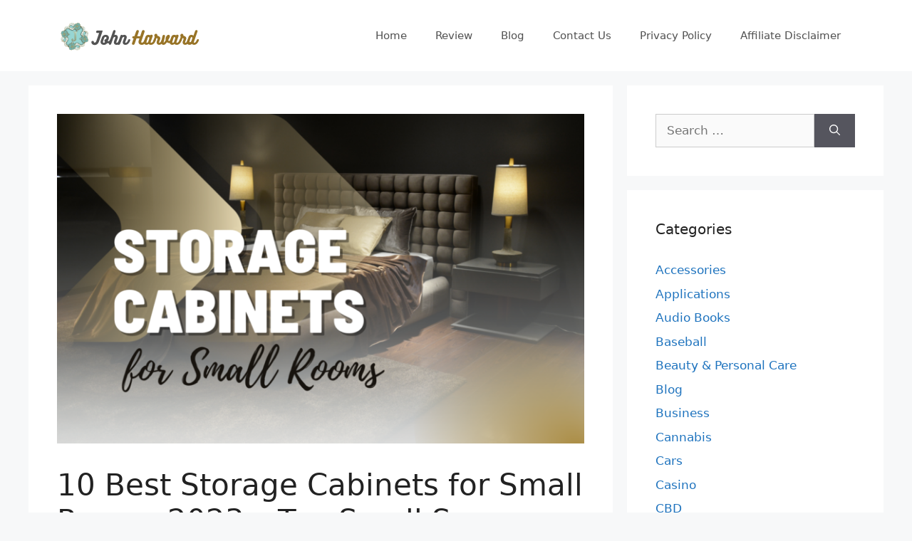

--- FILE ---
content_type: text/html; charset=UTF-8
request_url: https://www.johnharvards.com/best-storage-cabinets-for-small-rooms/
body_size: 22926
content:
<!DOCTYPE html>
<html lang="en-US">
<head>
	<meta charset="UTF-8">
	<meta name='robots' content='index, follow, max-image-preview:large, max-snippet:-1, max-video-preview:-1' />
	<style>img:is([sizes="auto" i], [sizes^="auto," i]) { contain-intrinsic-size: 3000px 1500px }</style>
	<meta name="viewport" content="width=device-width, initial-scale=1">
	<!-- This site is optimized with the Yoast SEO plugin v26.2 - https://yoast.com/wordpress/plugins/seo/ -->
	<title>10 Best Storage Cabinets for Small Rooms 2023 - Top Small Space Solutions</title>
	<link rel="canonical" href="https://www.johnharvards.com/best-storage-cabinets-for-small-rooms/" />
	<meta property="og:locale" content="en_US" />
	<meta property="og:type" content="article" />
	<meta property="og:title" content="10 Best Storage Cabinets for Small Rooms 2023 - Top Small Space Solutions" />
	<meta property="og:description" content="We all need some sort of storage area where we can store our notes, books, or other important material. In homes, they can be used for a lot of purposes. For starters, we can store books, whether academic or novels, in them. We can store notes, and assignments, or better yet, we can store our ... Read more" />
	<meta property="og:url" content="https://www.johnharvards.com/best-storage-cabinets-for-small-rooms/" />
	<meta property="og:site_name" content="John Harvards" />
	<meta property="article:published_time" content="2022-08-10T12:55:57+00:00" />
	<meta property="article:modified_time" content="2022-08-12T10:44:21+00:00" />
	<meta property="og:image" content="https://www.johnharvards.com/wp-content/uploads/2022/08/storage-cabinets-for-small-room.png" />
	<meta property="og:image:width" content="820" />
	<meta property="og:image:height" content="513" />
	<meta property="og:image:type" content="image/png" />
	<meta name="author" content="Vendi Karamazov" />
	<meta name="twitter:card" content="summary_large_image" />
	<meta name="twitter:creator" content="@knjazmilos" />
	<meta name="twitter:label1" content="Written by" />
	<meta name="twitter:data1" content="Vendi Karamazov" />
	<meta name="twitter:label2" content="Est. reading time" />
	<meta name="twitter:data2" content="7 minutes" />
	<script type="application/ld+json" class="yoast-schema-graph">{"@context":"https://schema.org","@graph":[{"@type":"Article","@id":"https://www.johnharvards.com/best-storage-cabinets-for-small-rooms/#article","isPartOf":{"@id":"https://www.johnharvards.com/best-storage-cabinets-for-small-rooms/"},"author":{"name":"Vendi Karamazov","@id":"https://www.johnharvards.com/#/schema/person/e93ffe068426957b11f5173c3c3e4b2f"},"headline":"10 Best Storage Cabinets for Small Rooms 2023 &#8211; Top Small Space Solutions","datePublished":"2022-08-10T12:55:57+00:00","dateModified":"2022-08-12T10:44:21+00:00","mainEntityOfPage":{"@id":"https://www.johnharvards.com/best-storage-cabinets-for-small-rooms/"},"wordCount":1390,"publisher":{"@id":"https://www.johnharvards.com/#organization"},"image":{"@id":"https://www.johnharvards.com/best-storage-cabinets-for-small-rooms/#primaryimage"},"thumbnailUrl":"https://www.johnharvards.com/wp-content/uploads/2022/08/storage-cabinets-for-small-room.png","inLanguage":"en-US"},{"@type":"WebPage","@id":"https://www.johnharvards.com/best-storage-cabinets-for-small-rooms/","url":"https://www.johnharvards.com/best-storage-cabinets-for-small-rooms/","name":"10 Best Storage Cabinets for Small Rooms 2023 - Top Small Space Solutions","isPartOf":{"@id":"https://www.johnharvards.com/#website"},"primaryImageOfPage":{"@id":"https://www.johnharvards.com/best-storage-cabinets-for-small-rooms/#primaryimage"},"image":{"@id":"https://www.johnharvards.com/best-storage-cabinets-for-small-rooms/#primaryimage"},"thumbnailUrl":"https://www.johnharvards.com/wp-content/uploads/2022/08/storage-cabinets-for-small-room.png","datePublished":"2022-08-10T12:55:57+00:00","dateModified":"2022-08-12T10:44:21+00:00","inLanguage":"en-US","potentialAction":[{"@type":"ReadAction","target":["https://www.johnharvards.com/best-storage-cabinets-for-small-rooms/"]}]},{"@type":"ImageObject","inLanguage":"en-US","@id":"https://www.johnharvards.com/best-storage-cabinets-for-small-rooms/#primaryimage","url":"https://www.johnharvards.com/wp-content/uploads/2022/08/storage-cabinets-for-small-room.png","contentUrl":"https://www.johnharvards.com/wp-content/uploads/2022/08/storage-cabinets-for-small-room.png","width":820,"height":513,"caption":"storage cabinets for small room"},{"@type":"WebSite","@id":"https://www.johnharvards.com/#website","url":"https://www.johnharvards.com/","name":"John Harvards","description":"Product Research and Review","publisher":{"@id":"https://www.johnharvards.com/#organization"},"potentialAction":[{"@type":"SearchAction","target":{"@type":"EntryPoint","urlTemplate":"https://www.johnharvards.com/?s={search_term_string}"},"query-input":{"@type":"PropertyValueSpecification","valueRequired":true,"valueName":"search_term_string"}}],"inLanguage":"en-US"},{"@type":"Organization","@id":"https://www.johnharvards.com/#organization","name":"John Harvards","url":"https://www.johnharvards.com/","logo":{"@type":"ImageObject","inLanguage":"en-US","@id":"https://www.johnharvards.com/#/schema/logo/image/","url":"https://www.johnharvards.com/wp-content/uploads/2021/04/johnharvards.com-Logo.png","contentUrl":"https://www.johnharvards.com/wp-content/uploads/2021/04/johnharvards.com-Logo.png","width":212,"height":60,"caption":"John Harvards"},"image":{"@id":"https://www.johnharvards.com/#/schema/logo/image/"}},{"@type":"Person","@id":"https://www.johnharvards.com/#/schema/person/e93ffe068426957b11f5173c3c3e4b2f","name":"Vendi Karamazov","image":{"@type":"ImageObject","inLanguage":"en-US","@id":"https://www.johnharvards.com/#/schema/person/image/","url":"https://secure.gravatar.com/avatar/0801fea4a98eb8c4da39a920c86a94eb23c30959e35146e3a02dec885c189d3c?s=96&d=mm&r=g","contentUrl":"https://secure.gravatar.com/avatar/0801fea4a98eb8c4da39a920c86a94eb23c30959e35146e3a02dec885c189d3c?s=96&d=mm&r=g","caption":"Vendi Karamazov"},"sameAs":["https://x.com/knjazmilos"]}]}</script>
	<!-- / Yoast SEO plugin. -->


<link rel="alternate" type="application/rss+xml" title="John Harvards &raquo; Feed" href="https://www.johnharvards.com/feed/" />
<script>
window._wpemojiSettings = {"baseUrl":"https:\/\/s.w.org\/images\/core\/emoji\/16.0.1\/72x72\/","ext":".png","svgUrl":"https:\/\/s.w.org\/images\/core\/emoji\/16.0.1\/svg\/","svgExt":".svg","source":{"concatemoji":"https:\/\/www.johnharvards.com\/wp-includes\/js\/wp-emoji-release.min.js?ver=6.8.3"}};
/*! This file is auto-generated */
!function(s,n){var o,i,e;function c(e){try{var t={supportTests:e,timestamp:(new Date).valueOf()};sessionStorage.setItem(o,JSON.stringify(t))}catch(e){}}function p(e,t,n){e.clearRect(0,0,e.canvas.width,e.canvas.height),e.fillText(t,0,0);var t=new Uint32Array(e.getImageData(0,0,e.canvas.width,e.canvas.height).data),a=(e.clearRect(0,0,e.canvas.width,e.canvas.height),e.fillText(n,0,0),new Uint32Array(e.getImageData(0,0,e.canvas.width,e.canvas.height).data));return t.every(function(e,t){return e===a[t]})}function u(e,t){e.clearRect(0,0,e.canvas.width,e.canvas.height),e.fillText(t,0,0);for(var n=e.getImageData(16,16,1,1),a=0;a<n.data.length;a++)if(0!==n.data[a])return!1;return!0}function f(e,t,n,a){switch(t){case"flag":return n(e,"\ud83c\udff3\ufe0f\u200d\u26a7\ufe0f","\ud83c\udff3\ufe0f\u200b\u26a7\ufe0f")?!1:!n(e,"\ud83c\udde8\ud83c\uddf6","\ud83c\udde8\u200b\ud83c\uddf6")&&!n(e,"\ud83c\udff4\udb40\udc67\udb40\udc62\udb40\udc65\udb40\udc6e\udb40\udc67\udb40\udc7f","\ud83c\udff4\u200b\udb40\udc67\u200b\udb40\udc62\u200b\udb40\udc65\u200b\udb40\udc6e\u200b\udb40\udc67\u200b\udb40\udc7f");case"emoji":return!a(e,"\ud83e\udedf")}return!1}function g(e,t,n,a){var r="undefined"!=typeof WorkerGlobalScope&&self instanceof WorkerGlobalScope?new OffscreenCanvas(300,150):s.createElement("canvas"),o=r.getContext("2d",{willReadFrequently:!0}),i=(o.textBaseline="top",o.font="600 32px Arial",{});return e.forEach(function(e){i[e]=t(o,e,n,a)}),i}function t(e){var t=s.createElement("script");t.src=e,t.defer=!0,s.head.appendChild(t)}"undefined"!=typeof Promise&&(o="wpEmojiSettingsSupports",i=["flag","emoji"],n.supports={everything:!0,everythingExceptFlag:!0},e=new Promise(function(e){s.addEventListener("DOMContentLoaded",e,{once:!0})}),new Promise(function(t){var n=function(){try{var e=JSON.parse(sessionStorage.getItem(o));if("object"==typeof e&&"number"==typeof e.timestamp&&(new Date).valueOf()<e.timestamp+604800&&"object"==typeof e.supportTests)return e.supportTests}catch(e){}return null}();if(!n){if("undefined"!=typeof Worker&&"undefined"!=typeof OffscreenCanvas&&"undefined"!=typeof URL&&URL.createObjectURL&&"undefined"!=typeof Blob)try{var e="postMessage("+g.toString()+"("+[JSON.stringify(i),f.toString(),p.toString(),u.toString()].join(",")+"));",a=new Blob([e],{type:"text/javascript"}),r=new Worker(URL.createObjectURL(a),{name:"wpTestEmojiSupports"});return void(r.onmessage=function(e){c(n=e.data),r.terminate(),t(n)})}catch(e){}c(n=g(i,f,p,u))}t(n)}).then(function(e){for(var t in e)n.supports[t]=e[t],n.supports.everything=n.supports.everything&&n.supports[t],"flag"!==t&&(n.supports.everythingExceptFlag=n.supports.everythingExceptFlag&&n.supports[t]);n.supports.everythingExceptFlag=n.supports.everythingExceptFlag&&!n.supports.flag,n.DOMReady=!1,n.readyCallback=function(){n.DOMReady=!0}}).then(function(){return e}).then(function(){var e;n.supports.everything||(n.readyCallback(),(e=n.source||{}).concatemoji?t(e.concatemoji):e.wpemoji&&e.twemoji&&(t(e.twemoji),t(e.wpemoji)))}))}((window,document),window._wpemojiSettings);
</script>
<style id='wp-emoji-styles-inline-css'>

	img.wp-smiley, img.emoji {
		display: inline !important;
		border: none !important;
		box-shadow: none !important;
		height: 1em !important;
		width: 1em !important;
		margin: 0 0.07em !important;
		vertical-align: -0.1em !important;
		background: none !important;
		padding: 0 !important;
	}
</style>
<link rel='stylesheet' id='wp-block-library-css' href='https://www.johnharvards.com/wp-includes/css/dist/block-library/style.min.css?ver=6.8.3' media='all' />
<style id='classic-theme-styles-inline-css'>
/*! This file is auto-generated */
.wp-block-button__link{color:#fff;background-color:#32373c;border-radius:9999px;box-shadow:none;text-decoration:none;padding:calc(.667em + 2px) calc(1.333em + 2px);font-size:1.125em}.wp-block-file__button{background:#32373c;color:#fff;text-decoration:none}
</style>
<style id='global-styles-inline-css'>
:root{--wp--preset--aspect-ratio--square: 1;--wp--preset--aspect-ratio--4-3: 4/3;--wp--preset--aspect-ratio--3-4: 3/4;--wp--preset--aspect-ratio--3-2: 3/2;--wp--preset--aspect-ratio--2-3: 2/3;--wp--preset--aspect-ratio--16-9: 16/9;--wp--preset--aspect-ratio--9-16: 9/16;--wp--preset--color--black: #000000;--wp--preset--color--cyan-bluish-gray: #abb8c3;--wp--preset--color--white: #ffffff;--wp--preset--color--pale-pink: #f78da7;--wp--preset--color--vivid-red: #cf2e2e;--wp--preset--color--luminous-vivid-orange: #ff6900;--wp--preset--color--luminous-vivid-amber: #fcb900;--wp--preset--color--light-green-cyan: #7bdcb5;--wp--preset--color--vivid-green-cyan: #00d084;--wp--preset--color--pale-cyan-blue: #8ed1fc;--wp--preset--color--vivid-cyan-blue: #0693e3;--wp--preset--color--vivid-purple: #9b51e0;--wp--preset--color--contrast: var(--contrast);--wp--preset--color--contrast-2: var(--contrast-2);--wp--preset--color--contrast-3: var(--contrast-3);--wp--preset--color--base: var(--base);--wp--preset--color--base-2: var(--base-2);--wp--preset--color--base-3: var(--base-3);--wp--preset--color--accent: var(--accent);--wp--preset--gradient--vivid-cyan-blue-to-vivid-purple: linear-gradient(135deg,rgba(6,147,227,1) 0%,rgb(155,81,224) 100%);--wp--preset--gradient--light-green-cyan-to-vivid-green-cyan: linear-gradient(135deg,rgb(122,220,180) 0%,rgb(0,208,130) 100%);--wp--preset--gradient--luminous-vivid-amber-to-luminous-vivid-orange: linear-gradient(135deg,rgba(252,185,0,1) 0%,rgba(255,105,0,1) 100%);--wp--preset--gradient--luminous-vivid-orange-to-vivid-red: linear-gradient(135deg,rgba(255,105,0,1) 0%,rgb(207,46,46) 100%);--wp--preset--gradient--very-light-gray-to-cyan-bluish-gray: linear-gradient(135deg,rgb(238,238,238) 0%,rgb(169,184,195) 100%);--wp--preset--gradient--cool-to-warm-spectrum: linear-gradient(135deg,rgb(74,234,220) 0%,rgb(151,120,209) 20%,rgb(207,42,186) 40%,rgb(238,44,130) 60%,rgb(251,105,98) 80%,rgb(254,248,76) 100%);--wp--preset--gradient--blush-light-purple: linear-gradient(135deg,rgb(255,206,236) 0%,rgb(152,150,240) 100%);--wp--preset--gradient--blush-bordeaux: linear-gradient(135deg,rgb(254,205,165) 0%,rgb(254,45,45) 50%,rgb(107,0,62) 100%);--wp--preset--gradient--luminous-dusk: linear-gradient(135deg,rgb(255,203,112) 0%,rgb(199,81,192) 50%,rgb(65,88,208) 100%);--wp--preset--gradient--pale-ocean: linear-gradient(135deg,rgb(255,245,203) 0%,rgb(182,227,212) 50%,rgb(51,167,181) 100%);--wp--preset--gradient--electric-grass: linear-gradient(135deg,rgb(202,248,128) 0%,rgb(113,206,126) 100%);--wp--preset--gradient--midnight: linear-gradient(135deg,rgb(2,3,129) 0%,rgb(40,116,252) 100%);--wp--preset--font-size--small: 13px;--wp--preset--font-size--medium: 20px;--wp--preset--font-size--large: 36px;--wp--preset--font-size--x-large: 42px;--wp--preset--spacing--20: 0.44rem;--wp--preset--spacing--30: 0.67rem;--wp--preset--spacing--40: 1rem;--wp--preset--spacing--50: 1.5rem;--wp--preset--spacing--60: 2.25rem;--wp--preset--spacing--70: 3.38rem;--wp--preset--spacing--80: 5.06rem;--wp--preset--shadow--natural: 6px 6px 9px rgba(0, 0, 0, 0.2);--wp--preset--shadow--deep: 12px 12px 50px rgba(0, 0, 0, 0.4);--wp--preset--shadow--sharp: 6px 6px 0px rgba(0, 0, 0, 0.2);--wp--preset--shadow--outlined: 6px 6px 0px -3px rgba(255, 255, 255, 1), 6px 6px rgba(0, 0, 0, 1);--wp--preset--shadow--crisp: 6px 6px 0px rgba(0, 0, 0, 1);}:where(.is-layout-flex){gap: 0.5em;}:where(.is-layout-grid){gap: 0.5em;}body .is-layout-flex{display: flex;}.is-layout-flex{flex-wrap: wrap;align-items: center;}.is-layout-flex > :is(*, div){margin: 0;}body .is-layout-grid{display: grid;}.is-layout-grid > :is(*, div){margin: 0;}:where(.wp-block-columns.is-layout-flex){gap: 2em;}:where(.wp-block-columns.is-layout-grid){gap: 2em;}:where(.wp-block-post-template.is-layout-flex){gap: 1.25em;}:where(.wp-block-post-template.is-layout-grid){gap: 1.25em;}.has-black-color{color: var(--wp--preset--color--black) !important;}.has-cyan-bluish-gray-color{color: var(--wp--preset--color--cyan-bluish-gray) !important;}.has-white-color{color: var(--wp--preset--color--white) !important;}.has-pale-pink-color{color: var(--wp--preset--color--pale-pink) !important;}.has-vivid-red-color{color: var(--wp--preset--color--vivid-red) !important;}.has-luminous-vivid-orange-color{color: var(--wp--preset--color--luminous-vivid-orange) !important;}.has-luminous-vivid-amber-color{color: var(--wp--preset--color--luminous-vivid-amber) !important;}.has-light-green-cyan-color{color: var(--wp--preset--color--light-green-cyan) !important;}.has-vivid-green-cyan-color{color: var(--wp--preset--color--vivid-green-cyan) !important;}.has-pale-cyan-blue-color{color: var(--wp--preset--color--pale-cyan-blue) !important;}.has-vivid-cyan-blue-color{color: var(--wp--preset--color--vivid-cyan-blue) !important;}.has-vivid-purple-color{color: var(--wp--preset--color--vivid-purple) !important;}.has-black-background-color{background-color: var(--wp--preset--color--black) !important;}.has-cyan-bluish-gray-background-color{background-color: var(--wp--preset--color--cyan-bluish-gray) !important;}.has-white-background-color{background-color: var(--wp--preset--color--white) !important;}.has-pale-pink-background-color{background-color: var(--wp--preset--color--pale-pink) !important;}.has-vivid-red-background-color{background-color: var(--wp--preset--color--vivid-red) !important;}.has-luminous-vivid-orange-background-color{background-color: var(--wp--preset--color--luminous-vivid-orange) !important;}.has-luminous-vivid-amber-background-color{background-color: var(--wp--preset--color--luminous-vivid-amber) !important;}.has-light-green-cyan-background-color{background-color: var(--wp--preset--color--light-green-cyan) !important;}.has-vivid-green-cyan-background-color{background-color: var(--wp--preset--color--vivid-green-cyan) !important;}.has-pale-cyan-blue-background-color{background-color: var(--wp--preset--color--pale-cyan-blue) !important;}.has-vivid-cyan-blue-background-color{background-color: var(--wp--preset--color--vivid-cyan-blue) !important;}.has-vivid-purple-background-color{background-color: var(--wp--preset--color--vivid-purple) !important;}.has-black-border-color{border-color: var(--wp--preset--color--black) !important;}.has-cyan-bluish-gray-border-color{border-color: var(--wp--preset--color--cyan-bluish-gray) !important;}.has-white-border-color{border-color: var(--wp--preset--color--white) !important;}.has-pale-pink-border-color{border-color: var(--wp--preset--color--pale-pink) !important;}.has-vivid-red-border-color{border-color: var(--wp--preset--color--vivid-red) !important;}.has-luminous-vivid-orange-border-color{border-color: var(--wp--preset--color--luminous-vivid-orange) !important;}.has-luminous-vivid-amber-border-color{border-color: var(--wp--preset--color--luminous-vivid-amber) !important;}.has-light-green-cyan-border-color{border-color: var(--wp--preset--color--light-green-cyan) !important;}.has-vivid-green-cyan-border-color{border-color: var(--wp--preset--color--vivid-green-cyan) !important;}.has-pale-cyan-blue-border-color{border-color: var(--wp--preset--color--pale-cyan-blue) !important;}.has-vivid-cyan-blue-border-color{border-color: var(--wp--preset--color--vivid-cyan-blue) !important;}.has-vivid-purple-border-color{border-color: var(--wp--preset--color--vivid-purple) !important;}.has-vivid-cyan-blue-to-vivid-purple-gradient-background{background: var(--wp--preset--gradient--vivid-cyan-blue-to-vivid-purple) !important;}.has-light-green-cyan-to-vivid-green-cyan-gradient-background{background: var(--wp--preset--gradient--light-green-cyan-to-vivid-green-cyan) !important;}.has-luminous-vivid-amber-to-luminous-vivid-orange-gradient-background{background: var(--wp--preset--gradient--luminous-vivid-amber-to-luminous-vivid-orange) !important;}.has-luminous-vivid-orange-to-vivid-red-gradient-background{background: var(--wp--preset--gradient--luminous-vivid-orange-to-vivid-red) !important;}.has-very-light-gray-to-cyan-bluish-gray-gradient-background{background: var(--wp--preset--gradient--very-light-gray-to-cyan-bluish-gray) !important;}.has-cool-to-warm-spectrum-gradient-background{background: var(--wp--preset--gradient--cool-to-warm-spectrum) !important;}.has-blush-light-purple-gradient-background{background: var(--wp--preset--gradient--blush-light-purple) !important;}.has-blush-bordeaux-gradient-background{background: var(--wp--preset--gradient--blush-bordeaux) !important;}.has-luminous-dusk-gradient-background{background: var(--wp--preset--gradient--luminous-dusk) !important;}.has-pale-ocean-gradient-background{background: var(--wp--preset--gradient--pale-ocean) !important;}.has-electric-grass-gradient-background{background: var(--wp--preset--gradient--electric-grass) !important;}.has-midnight-gradient-background{background: var(--wp--preset--gradient--midnight) !important;}.has-small-font-size{font-size: var(--wp--preset--font-size--small) !important;}.has-medium-font-size{font-size: var(--wp--preset--font-size--medium) !important;}.has-large-font-size{font-size: var(--wp--preset--font-size--large) !important;}.has-x-large-font-size{font-size: var(--wp--preset--font-size--x-large) !important;}
:where(.wp-block-post-template.is-layout-flex){gap: 1.25em;}:where(.wp-block-post-template.is-layout-grid){gap: 1.25em;}
:where(.wp-block-columns.is-layout-flex){gap: 2em;}:where(.wp-block-columns.is-layout-grid){gap: 2em;}
:root :where(.wp-block-pullquote){font-size: 1.5em;line-height: 1.6;}
</style>
<link rel='stylesheet' id='generate-style-css' href='https://www.johnharvards.com/wp-content/themes/generatepress/assets/css/main.min.css?ver=3.5.1' media='all' />
<style id='generate-style-inline-css'>
body{background-color:#f7f8f9;color:#222222;}a{color:#1e73be;}a:hover, a:focus, a:active{color:#0bedcf;}.wp-block-group__inner-container{max-width:1200px;margin-left:auto;margin-right:auto;}:root{--contrast:#222222;--contrast-2:#575760;--contrast-3:#b2b2be;--base:#f0f0f0;--base-2:#f7f8f9;--base-3:#ffffff;--accent:#1e73be;}:root .has-contrast-color{color:var(--contrast);}:root .has-contrast-background-color{background-color:var(--contrast);}:root .has-contrast-2-color{color:var(--contrast-2);}:root .has-contrast-2-background-color{background-color:var(--contrast-2);}:root .has-contrast-3-color{color:var(--contrast-3);}:root .has-contrast-3-background-color{background-color:var(--contrast-3);}:root .has-base-color{color:var(--base);}:root .has-base-background-color{background-color:var(--base);}:root .has-base-2-color{color:var(--base-2);}:root .has-base-2-background-color{background-color:var(--base-2);}:root .has-base-3-color{color:var(--base-3);}:root .has-base-3-background-color{background-color:var(--base-3);}:root .has-accent-color{color:var(--accent);}:root .has-accent-background-color{background-color:var(--accent);}body, button, input, select, textarea{font-family:-apple-system, system-ui, BlinkMacSystemFont, "Segoe UI", Helvetica, Arial, sans-serif, "Apple Color Emoji", "Segoe UI Emoji", "Segoe UI Symbol";}body{line-height:1.5;}.entry-content > [class*="wp-block-"]:not(:last-child):not(.wp-block-heading){margin-bottom:1.5em;}.main-navigation .main-nav ul ul li a{font-size:14px;}.sidebar .widget, .footer-widgets .widget{font-size:17px;}@media (max-width:768px){h1{font-size:31px;}h2{font-size:27px;}h3{font-size:24px;}h4{font-size:22px;}h5{font-size:19px;}}.top-bar{background-color:#636363;color:#ffffff;}.top-bar a{color:#ffffff;}.top-bar a:hover{color:#303030;}.site-header{background-color:#ffffff;}.main-title a,.main-title a:hover{color:#222222;}.site-description{color:#757575;}.mobile-menu-control-wrapper .menu-toggle,.mobile-menu-control-wrapper .menu-toggle:hover,.mobile-menu-control-wrapper .menu-toggle:focus,.has-inline-mobile-toggle #site-navigation.toggled{background-color:rgba(0, 0, 0, 0.02);}.main-navigation,.main-navigation ul ul{background-color:#ffffff;}.main-navigation .main-nav ul li a, .main-navigation .menu-toggle, .main-navigation .menu-bar-items{color:#515151;}.main-navigation .main-nav ul li:not([class*="current-menu-"]):hover > a, .main-navigation .main-nav ul li:not([class*="current-menu-"]):focus > a, .main-navigation .main-nav ul li.sfHover:not([class*="current-menu-"]) > a, .main-navigation .menu-bar-item:hover > a, .main-navigation .menu-bar-item.sfHover > a{color:#7a8896;background-color:#ffffff;}button.menu-toggle:hover,button.menu-toggle:focus{color:#515151;}.main-navigation .main-nav ul li[class*="current-menu-"] > a{color:#7a8896;background-color:#ffffff;}.navigation-search input[type="search"],.navigation-search input[type="search"]:active, .navigation-search input[type="search"]:focus, .main-navigation .main-nav ul li.search-item.active > a, .main-navigation .menu-bar-items .search-item.active > a{color:#7a8896;background-color:#ffffff;}.main-navigation ul ul{background-color:#eaeaea;}.main-navigation .main-nav ul ul li a{color:#515151;}.main-navigation .main-nav ul ul li:not([class*="current-menu-"]):hover > a,.main-navigation .main-nav ul ul li:not([class*="current-menu-"]):focus > a, .main-navigation .main-nav ul ul li.sfHover:not([class*="current-menu-"]) > a{color:#7a8896;background-color:#eaeaea;}.main-navigation .main-nav ul ul li[class*="current-menu-"] > a{color:#7a8896;background-color:#eaeaea;}.separate-containers .inside-article, .separate-containers .comments-area, .separate-containers .page-header, .one-container .container, .separate-containers .paging-navigation, .inside-page-header{background-color:#ffffff;}.entry-title a{color:#222222;}.entry-title a:hover{color:#55555e;}.entry-meta{color:#595959;}.sidebar .widget{background-color:#ffffff;}.footer-widgets{background-color:#ffffff;}.footer-widgets .widget-title{color:#000000;}.site-info{color:#ffffff;background-color:#55555e;}.site-info a{color:#ffffff;}.site-info a:hover{color:#d3d3d3;}.footer-bar .widget_nav_menu .current-menu-item a{color:#d3d3d3;}input[type="text"],input[type="email"],input[type="url"],input[type="password"],input[type="search"],input[type="tel"],input[type="number"],textarea,select{color:#666666;background-color:#fafafa;border-color:#cccccc;}input[type="text"]:focus,input[type="email"]:focus,input[type="url"]:focus,input[type="password"]:focus,input[type="search"]:focus,input[type="tel"]:focus,input[type="number"]:focus,textarea:focus,select:focus{color:#666666;background-color:#ffffff;border-color:#bfbfbf;}button,html input[type="button"],input[type="reset"],input[type="submit"],a.button,a.wp-block-button__link:not(.has-background){color:#ffffff;background-color:#55555e;}button:hover,html input[type="button"]:hover,input[type="reset"]:hover,input[type="submit"]:hover,a.button:hover,button:focus,html input[type="button"]:focus,input[type="reset"]:focus,input[type="submit"]:focus,a.button:focus,a.wp-block-button__link:not(.has-background):active,a.wp-block-button__link:not(.has-background):focus,a.wp-block-button__link:not(.has-background):hover{color:#ffffff;background-color:#3f4047;}a.generate-back-to-top{background-color:rgba( 0,0,0,0.4 );color:#ffffff;}a.generate-back-to-top:hover,a.generate-back-to-top:focus{background-color:rgba( 0,0,0,0.6 );color:#ffffff;}:root{--gp-search-modal-bg-color:var(--base-3);--gp-search-modal-text-color:var(--contrast);--gp-search-modal-overlay-bg-color:rgba(0,0,0,0.2);}@media (max-width:768px){.main-navigation .menu-bar-item:hover > a, .main-navigation .menu-bar-item.sfHover > a{background:none;color:#515151;}}.nav-below-header .main-navigation .inside-navigation.grid-container, .nav-above-header .main-navigation .inside-navigation.grid-container{padding:0px 20px 0px 20px;}.site-main .wp-block-group__inner-container{padding:40px;}.separate-containers .paging-navigation{padding-top:20px;padding-bottom:20px;}.entry-content .alignwide, body:not(.no-sidebar) .entry-content .alignfull{margin-left:-40px;width:calc(100% + 80px);max-width:calc(100% + 80px);}.rtl .menu-item-has-children .dropdown-menu-toggle{padding-left:20px;}.rtl .main-navigation .main-nav ul li.menu-item-has-children > a{padding-right:20px;}@media (max-width:768px){.separate-containers .inside-article, .separate-containers .comments-area, .separate-containers .page-header, .separate-containers .paging-navigation, .one-container .site-content, .inside-page-header{padding:30px;}.site-main .wp-block-group__inner-container{padding:30px;}.inside-top-bar{padding-right:30px;padding-left:30px;}.inside-header{padding-right:30px;padding-left:30px;}.widget-area .widget{padding-top:30px;padding-right:30px;padding-bottom:30px;padding-left:30px;}.footer-widgets-container{padding-top:30px;padding-right:30px;padding-bottom:30px;padding-left:30px;}.inside-site-info{padding-right:30px;padding-left:30px;}.entry-content .alignwide, body:not(.no-sidebar) .entry-content .alignfull{margin-left:-30px;width:calc(100% + 60px);max-width:calc(100% + 60px);}.one-container .site-main .paging-navigation{margin-bottom:20px;}}/* End cached CSS */.is-right-sidebar{width:30%;}.is-left-sidebar{width:30%;}.site-content .content-area{width:70%;}@media (max-width:768px){.main-navigation .menu-toggle,.sidebar-nav-mobile:not(#sticky-placeholder){display:block;}.main-navigation ul,.gen-sidebar-nav,.main-navigation:not(.slideout-navigation):not(.toggled) .main-nav > ul,.has-inline-mobile-toggle #site-navigation .inside-navigation > *:not(.navigation-search):not(.main-nav){display:none;}.nav-align-right .inside-navigation,.nav-align-center .inside-navigation{justify-content:space-between;}.has-inline-mobile-toggle .mobile-menu-control-wrapper{display:flex;flex-wrap:wrap;}.has-inline-mobile-toggle .inside-header{flex-direction:row;text-align:left;flex-wrap:wrap;}.has-inline-mobile-toggle .header-widget,.has-inline-mobile-toggle #site-navigation{flex-basis:100%;}.nav-float-left .has-inline-mobile-toggle #site-navigation{order:10;}}
.dynamic-author-image-rounded{border-radius:100%;}.dynamic-featured-image, .dynamic-author-image{vertical-align:middle;}.one-container.blog .dynamic-content-template:not(:last-child), .one-container.archive .dynamic-content-template:not(:last-child){padding-bottom:0px;}.dynamic-entry-excerpt > p:last-child{margin-bottom:0px;}
</style>
<link rel='stylesheet' id='aawp-css' href='https://www.johnharvards.com/wp-content/plugins/aawp/assets/dist/css/main.css?ver=4.2.3' media='all' />
<link rel='stylesheet' id='generate-blog-images-css' href='https://www.johnharvards.com/wp-content/plugins/gp-premium/blog/functions/css/featured-images.min.css?ver=2.5.3' media='all' />
<link rel="https://api.w.org/" href="https://www.johnharvards.com/wp-json/" /><link rel="alternate" title="JSON" type="application/json" href="https://www.johnharvards.com/wp-json/wp/v2/posts/700623" /><link rel="EditURI" type="application/rsd+xml" title="RSD" href="https://www.johnharvards.com/xmlrpc.php?rsd" />
<meta name="generator" content="WordPress 6.8.3" />
<link rel='shortlink' href='https://www.johnharvards.com/?p=700623' />
<link rel="alternate" title="oEmbed (JSON)" type="application/json+oembed" href="https://www.johnharvards.com/wp-json/oembed/1.0/embed?url=https%3A%2F%2Fwww.johnharvards.com%2Fbest-storage-cabinets-for-small-rooms%2F" />
<link rel="alternate" title="oEmbed (XML)" type="text/xml+oembed" href="https://www.johnharvards.com/wp-json/oembed/1.0/embed?url=https%3A%2F%2Fwww.johnharvards.com%2Fbest-storage-cabinets-for-small-rooms%2F&#038;format=xml" />
<style type="text/css">.aawp .aawp-tb__row--highlight{background-color:#256aaf;}.aawp .aawp-tb__row--highlight{color:#256aaf;}.aawp .aawp-tb__row--highlight a{color:#256aaf;}</style><!-- Global site tag (gtag.js) - Google Analytics -->
<script async src="https://www.googletagmanager.com/gtag/js?id=G-YCJL4SJEV6"></script>
<script>
  window.dataLayer = window.dataLayer || [];
  function gtag(){dataLayer.push(arguments);}
  gtag('js', new Date());

  gtag('config', 'G-YCJL4SJEV6');
</script><link rel="icon" href="https://www.johnharvards.com/wp-content/uploads/2022/01/zelenosrce.png" sizes="32x32" />
<link rel="icon" href="https://www.johnharvards.com/wp-content/uploads/2022/01/zelenosrce.png" sizes="192x192" />
<link rel="apple-touch-icon" href="https://www.johnharvards.com/wp-content/uploads/2022/01/zelenosrce.png" />
<meta name="msapplication-TileImage" content="https://www.johnharvards.com/wp-content/uploads/2022/01/zelenosrce.png" />
</head>

<body class="wp-singular post-template-default single single-post postid-700623 single-format-standard wp-custom-logo wp-embed-responsive wp-theme-generatepress aawp-custom post-image-above-header post-image-aligned-center right-sidebar nav-float-right separate-containers header-aligned-left dropdown-hover featured-image-active" itemtype="https://schema.org/Blog" itemscope>
	<a class="screen-reader-text skip-link" href="#content" title="Skip to content">Skip to content</a>		<header class="site-header has-inline-mobile-toggle" id="masthead" aria-label="Site"  itemtype="https://schema.org/WPHeader" itemscope>
			<div class="inside-header grid-container">
				<div class="site-logo">
					<a href="https://www.johnharvards.com/" rel="home">
						<img  class="header-image is-logo-image" alt="John Harvards" src="https://www.johnharvards.com/wp-content/uploads/2021/04/johnharvards.com-Logo.png" width="212" height="60" />
					</a>
				</div>	<nav class="main-navigation mobile-menu-control-wrapper" id="mobile-menu-control-wrapper" aria-label="Mobile Toggle">
				<button data-nav="site-navigation" class="menu-toggle" aria-controls="primary-menu" aria-expanded="false">
			<span class="gp-icon icon-menu-bars"><svg viewBox="0 0 512 512" aria-hidden="true" xmlns="http://www.w3.org/2000/svg" width="1em" height="1em"><path d="M0 96c0-13.255 10.745-24 24-24h464c13.255 0 24 10.745 24 24s-10.745 24-24 24H24c-13.255 0-24-10.745-24-24zm0 160c0-13.255 10.745-24 24-24h464c13.255 0 24 10.745 24 24s-10.745 24-24 24H24c-13.255 0-24-10.745-24-24zm0 160c0-13.255 10.745-24 24-24h464c13.255 0 24 10.745 24 24s-10.745 24-24 24H24c-13.255 0-24-10.745-24-24z" /></svg><svg viewBox="0 0 512 512" aria-hidden="true" xmlns="http://www.w3.org/2000/svg" width="1em" height="1em"><path d="M71.029 71.029c9.373-9.372 24.569-9.372 33.942 0L256 222.059l151.029-151.03c9.373-9.372 24.569-9.372 33.942 0 9.372 9.373 9.372 24.569 0 33.942L289.941 256l151.03 151.029c9.372 9.373 9.372 24.569 0 33.942-9.373 9.372-24.569 9.372-33.942 0L256 289.941l-151.029 151.03c-9.373 9.372-24.569 9.372-33.942 0-9.372-9.373-9.372-24.569 0-33.942L222.059 256 71.029 104.971c-9.372-9.373-9.372-24.569 0-33.942z" /></svg></span><span class="screen-reader-text">Menu</span>		</button>
	</nav>
			<nav class="main-navigation sub-menu-right" id="site-navigation" aria-label="Primary"  itemtype="https://schema.org/SiteNavigationElement" itemscope>
			<div class="inside-navigation grid-container">
								<button class="menu-toggle" aria-controls="primary-menu" aria-expanded="false">
					<span class="gp-icon icon-menu-bars"><svg viewBox="0 0 512 512" aria-hidden="true" xmlns="http://www.w3.org/2000/svg" width="1em" height="1em"><path d="M0 96c0-13.255 10.745-24 24-24h464c13.255 0 24 10.745 24 24s-10.745 24-24 24H24c-13.255 0-24-10.745-24-24zm0 160c0-13.255 10.745-24 24-24h464c13.255 0 24 10.745 24 24s-10.745 24-24 24H24c-13.255 0-24-10.745-24-24zm0 160c0-13.255 10.745-24 24-24h464c13.255 0 24 10.745 24 24s-10.745 24-24 24H24c-13.255 0-24-10.745-24-24z" /></svg><svg viewBox="0 0 512 512" aria-hidden="true" xmlns="http://www.w3.org/2000/svg" width="1em" height="1em"><path d="M71.029 71.029c9.373-9.372 24.569-9.372 33.942 0L256 222.059l151.029-151.03c9.373-9.372 24.569-9.372 33.942 0 9.372 9.373 9.372 24.569 0 33.942L289.941 256l151.03 151.029c9.372 9.373 9.372 24.569 0 33.942-9.373 9.372-24.569 9.372-33.942 0L256 289.941l-151.029 151.03c-9.373 9.372-24.569 9.372-33.942 0-9.372-9.373-9.372-24.569 0-33.942L222.059 256 71.029 104.971c-9.372-9.373-9.372-24.569 0-33.942z" /></svg></span><span class="mobile-menu">Menu</span>				</button>
				<div id="primary-menu" class="main-nav"><ul id="menu-top" class=" menu sf-menu"><li id="menu-item-19" class="menu-item menu-item-type-custom menu-item-object-custom menu-item-19"><a href="https://johnharvards.com/">Home</a></li>
<li id="menu-item-50" class="menu-item menu-item-type-taxonomy menu-item-object-category menu-item-50"><a href="https://www.johnharvards.com/category/review/">Review</a></li>
<li id="menu-item-49" class="menu-item menu-item-type-taxonomy menu-item-object-category menu-item-49"><a href="https://www.johnharvards.com/category/blog/">Blog</a></li>
<li id="menu-item-20" class="menu-item menu-item-type-post_type menu-item-object-page menu-item-20"><a href="https://www.johnharvards.com/contact-us/">Contact Us</a></li>
<li id="menu-item-66" class="menu-item menu-item-type-post_type menu-item-object-page menu-item-66"><a href="https://www.johnharvards.com/privacy-policy/">Privacy Policy</a></li>
<li id="menu-item-69" class="menu-item menu-item-type-post_type menu-item-object-page menu-item-69"><a href="https://www.johnharvards.com/affiliate-disclaimer/">Affiliate Disclaimer</a></li>
</ul></div>			</div>
		</nav>
					</div>
		</header>
		
	<div class="site grid-container container hfeed" id="page">
				<div class="site-content" id="content">
			
	<div class="content-area" id="primary">
		<main class="site-main" id="main">
			
<article id="post-700623" class="post-700623 post type-post status-publish format-standard has-post-thumbnail hentry category-uncategorized" itemtype="https://schema.org/CreativeWork" itemscope>
	<div class="inside-article">
		<div class="featured-image  page-header-image-single ">
				<img width="768" height="480" src="https://www.johnharvards.com/wp-content/uploads/2022/08/storage-cabinets-for-small-room-768x480.png" class="attachment-medium_large size-medium_large" alt="storage cabinets for small room" itemprop="image" decoding="async" fetchpriority="high" srcset="https://www.johnharvards.com/wp-content/uploads/2022/08/storage-cabinets-for-small-room-768x480.png 768w, https://www.johnharvards.com/wp-content/uploads/2022/08/storage-cabinets-for-small-room-300x188.png 300w, https://www.johnharvards.com/wp-content/uploads/2022/08/storage-cabinets-for-small-room-1024x640.png 1024w, https://www.johnharvards.com/wp-content/uploads/2022/08/storage-cabinets-for-small-room.png 820w" sizes="(max-width: 768px) 100vw, 768px" />
			</div>			<header class="entry-header">
				<h1 class="entry-title" itemprop="headline">10 Best Storage Cabinets for Small Rooms 2023 &#8211; Top Small Space Solutions</h1>		<div class="entry-meta">
			<span class="posted-on"><time class="updated" datetime="2022-08-12T11:44:21+02:00" itemprop="dateModified">August 12, 2022</time><time class="entry-date published" datetime="2022-08-10T13:55:57+02:00" itemprop="datePublished">August 10, 2022</time></span> <span class="byline">by <span class="author vcard" itemprop="author" itemtype="https://schema.org/Person" itemscope><a class="url fn n" href="https://www.johnharvards.com/author/vendi-karamazov/" title="View all posts by Vendi Karamazov" rel="author" itemprop="url"><span class="author-name" itemprop="name">Vendi Karamazov</span></a></span></span> 		</div>
					</header>
			
		<div class="entry-content" itemprop="text">
			<p>We all need some sort of storage area where we can store our notes, books, or other important material. In homes, they can be used for a lot of purposes.</p>
<p>For starters, we can store books, whether academic or novels, in them. We can store notes, and assignments, or better yet, we can store our jewelry in such compartments as well.</p>
<p>Let us look at the best choices we have!</p>
<h2 style="text-align: center;">Top Storage Cabinets for Small Space Review for 2023</h2>
<h3 style="text-align: center;">1. YITAHOME Side Storage Cabinet, Cupboard</h3>
<p><a href="https://amzn.to/3PdjVIr"><img decoding="async" class="aligncenter size-full wp-image-700683" src="https://www.johnharvards.com/wp-content/uploads/2022/08/YITAHOME-Side-Storage-Cabinet.png" alt="YITAHOME Side Storage Cabinet" width="450" height="450" srcset="https://www.johnharvards.com/wp-content/uploads/2022/08/YITAHOME-Side-Storage-Cabinet.png 450w, https://www.johnharvards.com/wp-content/uploads/2022/08/YITAHOME-Side-Storage-Cabinet-300x300.png 300w, https://www.johnharvards.com/wp-content/uploads/2022/08/YITAHOME-Side-Storage-Cabinet-150x150.png 150w" sizes="(max-width: 450px) 100vw, 450px" /></a></p>
<p style="text-align: center;"><div class="su-button-center"><a href="https://amzn.to/3PdjVIr" class="su-button su-button-style-flat" style="color:#FFFFFF;background-color:#f29e0e;border-color:#c27f0c;border-radius:56px" target="_blank" rel="noopener noreferrer"><span style="color:#FFFFFF;padding:0px 26px;font-size:20px;line-height:40px;border-color:#f6bc57;border-radius:56px;text-shadow:none"> Check on Amazon</span></a></div>
<p>&nbsp;</p>
<p>This multi-practical and slick compartment accompanies more than two drawers that can be utilized in both the workplace and the residence. Different cabinet dimensions can be picked. Besides being set close to or under the work area, this can likewise be utilized as a shelf. A style that is both smooth and current makes it an incredible expansion to it. Multiple open drawers give adequate extra room in this compartment.</p>
<p>Hanging documents are put away in the base cabinet of the work area and office supplies. The parts are appropriately marked, so you should rest assured you&#8217;re getting what you requested.</p>
<p>It contains all the essential equipment and instruments, as well as a manual for use. This compartment can deal with up to 150 lbs altogether, making it a solid spot. You can undoubtedly move the work area around without harming the floor. Therefore, if you are looking at a perfect storage cabinet, this one is the best for you to buy. You can get it at 20% off these days with a discounted price of $79.99. Hurry up and grab the product right away.</p>
<div class="su-box su-box-style-default" id="" style="border-color:#0b6c00;border-radius:4px;"><div class="su-box-title" style="background-color:#3E9F1A;color:#FFFFFF;border-top-left-radius:2px;border-top-right-radius:2px">Pros</div><div class="su-box-content su-u-clearfix su-u-trim" style="border-bottom-left-radius:2px;border-bottom-right-radius:2px"><div class="su-list" style="margin-left:0px">
<ul>
<li><i class="sui sui-check-circle" style="color:#0cc33e"></i> Can hold a good amount of weight</li>
<li><i class="sui sui-check-circle" style="color:#0cc33e"></i> Extremely spacious</li>
<li><i class="sui sui-check-circle" style="color:#0cc33e"></i> Great style</li>
<li><i class="sui sui-check-circle" style="color:#0cc33e"></i> Multipurpose cabinet</li>
</ul>
</div></div></div> <div class="su-column su-column-size-1-2"><div class="su-column-inner su-u-clearfix su-u-trim"> <div class="su-box su-box-style-default" id="" style="border-color:#7f0000;border-radius:4px;"><div class="su-box-title" style="background-color:#B22222;color:#FFFFFF;border-top-left-radius:2px;border-top-right-radius:2px">Cons</div><div class="su-box-content su-u-clearfix su-u-trim" style="border-bottom-left-radius:2px;border-bottom-right-radius:2px"><div class="su-list" style="margin-left:0px">
<ul>
<li><i class="sui sui-ban" style="color:#bf000a"></i> None so far</li>
</ul>
</div></div></div> </div></div>
<p>&nbsp;</p>

<div class="aawp">

    <div id="aawp-tb-700638">

        <!-- Desktop -->
        <div class="aawp-tb aawp-tb--desktop aawp-tb--cols-5 aawp-tb--ribbon aawp-tb--hide-labels">

            
                
                <div class="aawp-tb__row">

                    <div class="aawp-tb__head">
                                            </div>

                    
                        
                        
                            <div class="aawp-tb-product-0 aawp-tb__data aawp-tb__data--type-thumb aawp-tb__data--highlight">
                                <span class="aawp-tb-ribbon">Good Pick</span>                                <div class="aawp-tb-product-data-thumb"><span class="aawp-tb-thumb"><img decoding="async" src="https://m.media-amazon.com/images/I/51f-7P75OhS._SL160_.jpg" alt="ZENY 5 Drawers Office Storage Cabinet with Casters Under Desk Cabinet Storage Desk Drawers, Home..." /></span></div>                            </div>

                        
                    
                        
                        
                            <div class="aawp-tb-product-1 aawp-tb__data aawp-tb__data--type-thumb aawp-tb__data--highlight">
                                <span class="aawp-tb-ribbon">Amazon&#039;s Choice</span>                                <div class="aawp-tb-product-data-thumb"><span class="aawp-tb-thumb"><img decoding="async" src="https://m.media-amazon.com/images/I/61UWqdfoVuL._SL160_.jpg" alt="IWELL Storage Cabinet with Door &amp; 3 Drawers, Mid Century Storage Cabinet with Adjustable Shelf,..." /></span></div>                            </div>

                        
                    
                        
                        
                            <div class="aawp-tb-product-2 aawp-tb__data aawp-tb__data--type-thumb aawp-tb__data--highlight">
                                <span class="aawp-tb-ribbon">Don&#039;t Miss</span>                                <div class="aawp-tb-product-data-thumb"><span class="aawp-tb-thumb"><img decoding="async" src="https://m.media-amazon.com/images/I/41+CULj8SsL._SL160_.jpg" alt="Bush Furniture Cabot Small Storage Cabinet with Doors, Reclaimed Pine" /></span></div>                            </div>

                        
                    
                        
                        
                            <div class="aawp-tb-product-3 aawp-tb__data aawp-tb__data--type-thumb aawp-tb__data--highlight">
                                <span class="aawp-tb-ribbon">Also Consider</span>                                <div class="aawp-tb-product-data-thumb"><span class="aawp-tb-thumb"><img decoding="async" src="https://m.media-amazon.com/images/I/41pLFtmuOQL._SL160_.jpg" alt="SONGMICS Rustic Storage Cabinet, Storage Rack with Shelves and Fabric Drawers, Industrial Bookshelf..." /></span></div>                            </div>

                        
                    
                </div>

            
                
                <div class="aawp-tb__row">

                    <div class="aawp-tb__head">
                                            </div>

                    
                        
                        
                            <div class="aawp-tb-product-0 aawp-tb__data aawp-tb__data--type-title aawp-tb__data--highlight">
                                                                <div class="aawp-tb-product-data-title">ZENY 5 Drawers Office Storage Cabinet with Casters Under Desk Cabinet Storage Desk Drawers, Home...</div>                            </div>

                        
                    
                        
                        
                            <div class="aawp-tb-product-1 aawp-tb__data aawp-tb__data--type-title aawp-tb__data--highlight">
                                                                <div class="aawp-tb-product-data-title">IWELL Storage Cabinet with Door & 3 Drawers, Mid Century Storage Cabinet with Adjustable Shelf,...</div>                            </div>

                        
                    
                        
                        
                            <div class="aawp-tb-product-2 aawp-tb__data aawp-tb__data--type-title aawp-tb__data--highlight">
                                                                <div class="aawp-tb-product-data-title">Bush Furniture Cabot Small Storage Cabinet with Doors, Reclaimed Pine</div>                            </div>

                        
                    
                        
                        
                            <div class="aawp-tb-product-3 aawp-tb__data aawp-tb__data--type-title aawp-tb__data--highlight">
                                                                <div class="aawp-tb-product-data-title">SONGMICS Rustic Storage Cabinet, Storage Rack with Shelves and Fabric Drawers, Industrial Bookshelf...</div>                            </div>

                        
                    
                </div>

            
                
                <div class="aawp-tb__row">

                    <div class="aawp-tb__head">
                                            </div>

                    
                        
                        
                            <div class="aawp-tb-product-0 aawp-tb__data aawp-tb__data--type-button aawp-tb__data--highlight">
                                                                <div class="aawp-tb-product-data-button"><a  data-aawp-product-asin="B08JHNJ79N" data-aawp-product-id="4942831" data-aawp-tracking-id="johnharvards-20" data-aawp-product-title="ZENY 5 Drawers Office Storage Cabinet with Casters Under Desk Cabinet Storage Desk Drawers Home Furniture Drawer Cabinet Organizer Night Stand Table" data-aawp-geotargeting="true" data-aawp-local-click-tracking="1" class="aawp-button aawp-button--buy aawp-button aawp-button--amazon aawp-button--icon aawp-button--icon-black" href="https://www.amazon.com/dp/B08JHNJ79N?tag=johnharvards-20&#038;linkCode=ogi&#038;th=1&#038;psc=1" title="Check on Amazon" target="_blank" rel="nofollow noopener sponsored">Check on Amazon</a></div>                            </div>

                        
                    
                        
                        
                            <div class="aawp-tb-product-1 aawp-tb__data aawp-tb__data--type-button aawp-tb__data--highlight">
                                                                <div class="aawp-tb-product-data-button"><a  data-aawp-product-asin="B07XL24KR8" data-aawp-product-id="4552504" data-aawp-tracking-id="johnharvards-20" data-aawp-product-title="IWELL Storage Cabinet with Door & 3 Drawers Mid Century Storage Cabinet with Adjustable Shelf Floor Cabinet for Living Room Bedroom Home Office Rustic Brown" data-aawp-geotargeting="true" data-aawp-local-click-tracking="1" class="aawp-button aawp-button--buy aawp-button aawp-button--amazon aawp-button--icon aawp-button--icon-black" href="https://www.amazon.com/dp/B07XL24KR8?tag=johnharvards-20&#038;linkCode=osi&#038;th=1&#038;psc=1" title="Check on Amazon" target="_blank" rel="nofollow noopener sponsored">Check on Amazon</a></div>                            </div>

                        
                    
                        
                        
                            <div class="aawp-tb-product-2 aawp-tb__data aawp-tb__data--type-button aawp-tb__data--highlight">
                                                                <div class="aawp-tb-product-data-button"><a  data-aawp-product-asin="B08MTBTS67" data-aawp-product-id="4942832" data-aawp-tracking-id="johnharvards-20" data-aawp-product-title="Bush Furniture Cabot Small Storage Cabinet with Doors Reclaimed Pine" data-aawp-geotargeting="true" data-aawp-local-click-tracking="1" class="aawp-button aawp-button--buy aawp-button aawp-button--amazon aawp-button--icon aawp-button--icon-black" href="https://www.amazon.com/dp/B08MTBTS67?tag=johnharvards-20&#038;linkCode=ogi&#038;th=1&#038;psc=1" title="Check on Amazon" target="_blank" rel="nofollow noopener sponsored">Check on Amazon</a></div>                            </div>

                        
                    
                        
                        
                            <div class="aawp-tb-product-3 aawp-tb__data aawp-tb__data--type-button aawp-tb__data--highlight">
                                                                <div class="aawp-tb-product-data-button"><a  data-aawp-product-asin="B089Q1MJJN" data-aawp-product-id="2507313" data-aawp-tracking-id="johnharvards-20" data-aawp-product-title="SONGMICS Rustic Storage Cabinet Storage Rack with Shelves and Fabric Drawers Industrial Bookshelf in Living Room Study Bedroom Multifunctional Rustic Brown and Black ULGS044B02" data-aawp-geotargeting="true" data-aawp-local-click-tracking="1" class="aawp-button aawp-button--buy aawp-button aawp-button--amazon aawp-button--icon aawp-button--icon-black" href="https://www.amazon.com/dp/B089Q1MJJN?tag=johnharvards-20&#038;linkCode=osi&#038;th=1&#038;psc=1" title="Check on Amazon" target="_blank" rel="nofollow noopener sponsored">Check on Amazon</a></div>                            </div>

                        
                    
                </div>

                    </div>

        <!-- Mobile -->
        <div class="aawp-tb aawp-tb--mobile aawp-tb--ribbon aawp-tb--hide-labels">

            
                <div class="aawp-tb__product aawp-tb-product-0 aawp-tb__product--highlight">

                    <span class="aawp-tb-ribbon">Good Pick</span>
                    
                        
                        <div class="aawp-tb__row">

                            <div class="aawp-tb__head">
                                                            </div>

                            
                                <div class="aawp-tb__data aawp-tb__data--type-thumb">
                                    <div class="aawp-tb-product-data-thumb"><span class="aawp-tb-thumb"><img decoding="async" src="https://m.media-amazon.com/images/I/51f-7P75OhS._SL160_.jpg" alt="ZENY 5 Drawers Office Storage Cabinet with Casters Under Desk Cabinet Storage Desk Drawers, Home..." /></span></div>                                </div>

                            
                        </div>

                    
                        
                        <div class="aawp-tb__row">

                            <div class="aawp-tb__head">
                                                            </div>

                            
                                <div class="aawp-tb__data aawp-tb__data--type-title">
                                    <div class="aawp-tb-product-data-title">ZENY 5 Drawers Office Storage Cabinet with Casters Under Desk Cabinet Storage Desk Drawers, Home...</div>                                </div>

                            
                        </div>

                    
                        
                        <div class="aawp-tb__row">

                            <div class="aawp-tb__head">
                                                            </div>

                            
                                <div class="aawp-tb__data aawp-tb__data--type-button">
                                    <div class="aawp-tb-product-data-button"><a  data-aawp-product-asin="B08JHNJ79N" data-aawp-product-id="4942831" data-aawp-tracking-id="johnharvards-20" data-aawp-product-title="ZENY 5 Drawers Office Storage Cabinet with Casters Under Desk Cabinet Storage Desk Drawers Home Furniture Drawer Cabinet Organizer Night Stand Table" data-aawp-geotargeting="true" data-aawp-local-click-tracking="1" class="aawp-button aawp-button--buy aawp-button aawp-button--amazon aawp-button--icon aawp-button--icon-black" href="https://www.amazon.com/dp/B08JHNJ79N?tag=johnharvards-20&#038;linkCode=ogi&#038;th=1&#038;psc=1" title="Check on Amazon" target="_blank" rel="nofollow noopener sponsored">Check on Amazon</a></div>                                </div>

                            
                        </div>

                    
                </div>

            
                <div class="aawp-tb__product aawp-tb-product-1 aawp-tb__product--highlight">

                    <span class="aawp-tb-ribbon">Amazon&#039;s Choice</span>
                    
                        
                        <div class="aawp-tb__row">

                            <div class="aawp-tb__head">
                                                            </div>

                            
                                <div class="aawp-tb__data aawp-tb__data--type-thumb">
                                    <div class="aawp-tb-product-data-thumb"><span class="aawp-tb-thumb"><img decoding="async" src="https://m.media-amazon.com/images/I/61UWqdfoVuL._SL160_.jpg" alt="IWELL Storage Cabinet with Door &amp; 3 Drawers, Mid Century Storage Cabinet with Adjustable Shelf,..." /></span></div>                                </div>

                            
                        </div>

                    
                        
                        <div class="aawp-tb__row">

                            <div class="aawp-tb__head">
                                                            </div>

                            
                                <div class="aawp-tb__data aawp-tb__data--type-title">
                                    <div class="aawp-tb-product-data-title">IWELL Storage Cabinet with Door & 3 Drawers, Mid Century Storage Cabinet with Adjustable Shelf,...</div>                                </div>

                            
                        </div>

                    
                        
                        <div class="aawp-tb__row">

                            <div class="aawp-tb__head">
                                                            </div>

                            
                                <div class="aawp-tb__data aawp-tb__data--type-button">
                                    <div class="aawp-tb-product-data-button"><a  data-aawp-product-asin="B07XL24KR8" data-aawp-product-id="4552504" data-aawp-tracking-id="johnharvards-20" data-aawp-product-title="IWELL Storage Cabinet with Door & 3 Drawers Mid Century Storage Cabinet with Adjustable Shelf Floor Cabinet for Living Room Bedroom Home Office Rustic Brown" data-aawp-geotargeting="true" data-aawp-local-click-tracking="1" class="aawp-button aawp-button--buy aawp-button aawp-button--amazon aawp-button--icon aawp-button--icon-black" href="https://www.amazon.com/dp/B07XL24KR8?tag=johnharvards-20&#038;linkCode=osi&#038;th=1&#038;psc=1" title="Check on Amazon" target="_blank" rel="nofollow noopener sponsored">Check on Amazon</a></div>                                </div>

                            
                        </div>

                    
                </div>

            
                <div class="aawp-tb__product aawp-tb-product-2 aawp-tb__product--highlight">

                    <span class="aawp-tb-ribbon">Don&#039;t Miss</span>
                    
                        
                        <div class="aawp-tb__row">

                            <div class="aawp-tb__head">
                                                            </div>

                            
                                <div class="aawp-tb__data aawp-tb__data--type-thumb">
                                    <div class="aawp-tb-product-data-thumb"><span class="aawp-tb-thumb"><img decoding="async" src="https://m.media-amazon.com/images/I/41+CULj8SsL._SL160_.jpg" alt="Bush Furniture Cabot Small Storage Cabinet with Doors, Reclaimed Pine" /></span></div>                                </div>

                            
                        </div>

                    
                        
                        <div class="aawp-tb__row">

                            <div class="aawp-tb__head">
                                                            </div>

                            
                                <div class="aawp-tb__data aawp-tb__data--type-title">
                                    <div class="aawp-tb-product-data-title">Bush Furniture Cabot Small Storage Cabinet with Doors, Reclaimed Pine</div>                                </div>

                            
                        </div>

                    
                        
                        <div class="aawp-tb__row">

                            <div class="aawp-tb__head">
                                                            </div>

                            
                                <div class="aawp-tb__data aawp-tb__data--type-button">
                                    <div class="aawp-tb-product-data-button"><a  data-aawp-product-asin="B08MTBTS67" data-aawp-product-id="4942832" data-aawp-tracking-id="johnharvards-20" data-aawp-product-title="Bush Furniture Cabot Small Storage Cabinet with Doors Reclaimed Pine" data-aawp-geotargeting="true" data-aawp-local-click-tracking="1" class="aawp-button aawp-button--buy aawp-button aawp-button--amazon aawp-button--icon aawp-button--icon-black" href="https://www.amazon.com/dp/B08MTBTS67?tag=johnharvards-20&#038;linkCode=ogi&#038;th=1&#038;psc=1" title="Check on Amazon" target="_blank" rel="nofollow noopener sponsored">Check on Amazon</a></div>                                </div>

                            
                        </div>

                    
                </div>

            
                <div class="aawp-tb__product aawp-tb-product-3 aawp-tb__product--highlight">

                    <span class="aawp-tb-ribbon">Also Consider</span>
                    
                        
                        <div class="aawp-tb__row">

                            <div class="aawp-tb__head">
                                                            </div>

                            
                                <div class="aawp-tb__data aawp-tb__data--type-thumb">
                                    <div class="aawp-tb-product-data-thumb"><span class="aawp-tb-thumb"><img decoding="async" src="https://m.media-amazon.com/images/I/41pLFtmuOQL._SL160_.jpg" alt="SONGMICS Rustic Storage Cabinet, Storage Rack with Shelves and Fabric Drawers, Industrial Bookshelf..." /></span></div>                                </div>

                            
                        </div>

                    
                        
                        <div class="aawp-tb__row">

                            <div class="aawp-tb__head">
                                                            </div>

                            
                                <div class="aawp-tb__data aawp-tb__data--type-title">
                                    <div class="aawp-tb-product-data-title">SONGMICS Rustic Storage Cabinet, Storage Rack with Shelves and Fabric Drawers, Industrial Bookshelf...</div>                                </div>

                            
                        </div>

                    
                        
                        <div class="aawp-tb__row">

                            <div class="aawp-tb__head">
                                                            </div>

                            
                                <div class="aawp-tb__data aawp-tb__data--type-button">
                                    <div class="aawp-tb-product-data-button"><a  data-aawp-product-asin="B089Q1MJJN" data-aawp-product-id="2507313" data-aawp-tracking-id="johnharvards-20" data-aawp-product-title="SONGMICS Rustic Storage Cabinet Storage Rack with Shelves and Fabric Drawers Industrial Bookshelf in Living Room Study Bedroom Multifunctional Rustic Brown and Black ULGS044B02" data-aawp-geotargeting="true" data-aawp-local-click-tracking="1" class="aawp-button aawp-button--buy aawp-button aawp-button--amazon aawp-button--icon aawp-button--icon-black" href="https://www.amazon.com/dp/B089Q1MJJN?tag=johnharvards-20&#038;linkCode=osi&#038;th=1&#038;psc=1" title="Check on Amazon" target="_blank" rel="nofollow noopener sponsored">Check on Amazon</a></div>                                </div>

                            
                        </div>

                    
                </div>

            
        </div>

    </div>

</div>


<h3 style="text-align: center;">2. ZENY 5 Drawers Office Storage Cabinet</h3>
<p><a href="https://amzn.to/3bQcusV"><img decoding="async" class="aligncenter size-full wp-image-700684" src="https://www.johnharvards.com/wp-content/uploads/2022/08/ZENY-5-Drawers-Office-Storage-Cabinet.png" alt="ZENY 5 Drawers Office Storage Cabinet" width="450" height="450" srcset="https://www.johnharvards.com/wp-content/uploads/2022/08/ZENY-5-Drawers-Office-Storage-Cabinet.png 450w, https://www.johnharvards.com/wp-content/uploads/2022/08/ZENY-5-Drawers-Office-Storage-Cabinet-300x300.png 300w, https://www.johnharvards.com/wp-content/uploads/2022/08/ZENY-5-Drawers-Office-Storage-Cabinet-150x150.png 150w" sizes="(max-width: 450px) 100vw, 450px" /></a></p>
<p style="text-align: center;"><div class="su-button-center"><a href="https://amzn.to/3bQcusV" class="su-button su-button-style-flat" style="color:#FFFFFF;background-color:#f29e0e;border-color:#c27f0c;border-radius:56px" target="_blank" rel="noopener noreferrer"><span style="color:#FFFFFF;padding:0px 26px;font-size:20px;line-height:40px;border-color:#f6bc57;border-radius:56px;text-shadow:none"> Check on Amazon</span></a></div>
<p>&nbsp;</p>
<p>What each office needs yet would doubtlessly be inconspicuous, this capacity cupboard makes an ideal answer for your capacity needs. Its roomy compartments can assist you with sorting out your sundries and make a perfect space conceivable. Multi-reason and ready to fit in any room, this compartment is produced using sturdy materials and is painted with non-harmful, eco-accommodating paint.</p>
<p>Complete with a roller slider configuration, you&#8217;ll have the option to helpfully place in or take out things more. It likewise incorporates four casters for quick portability, two of them lockable for security.</p>
<div class="su-box su-box-style-default" id="" style="border-color:#0b6c00;border-radius:4px;"><div class="su-box-title" style="background-color:#3E9F1A;color:#FFFFFF;border-top-left-radius:2px;border-top-right-radius:2px">Pros</div><div class="su-box-content su-u-clearfix su-u-trim" style="border-bottom-left-radius:2px;border-bottom-right-radius:2px"><div class="su-list" style="margin-left:0px">
<ul>
<li><i class="sui sui-check-circle" style="color:#0cc33e"></i> Good quality ball slider</li>
<li><i class="sui sui-check-circle" style="color:#0cc33e"></i> Lockable moving wheels</li>
<li><i class="sui sui-check-circle" style="color:#0cc33e"></i> Simple to set up and clean</li>
</ul>
</div></div></div> <div class="su-column su-column-size-1-2"><div class="su-column-inner su-u-clearfix su-u-trim"> <div class="su-box su-box-style-default" id="" style="border-color:#7f0000;border-radius:4px;"><div class="su-box-title" style="background-color:#B22222;color:#FFFFFF;border-top-left-radius:2px;border-top-right-radius:2px">Cons</div><div class="su-box-content su-u-clearfix su-u-trim" style="border-bottom-left-radius:2px;border-bottom-right-radius:2px"><div class="su-list" style="margin-left:0px">
<ul>
<li><i class="sui sui-ban" style="color:#bf000a"></i> Low-quality timber</li>
</ul>
</div></div></div> </div></div>
<p>&nbsp;</p>
<div class="su-accordion su-u-trim"><div class="su-spoiler su-spoiler-style-fancy su-spoiler-icon-chevron my-custom-spoiler su-spoiler-closed" data-scroll-offset="0" data-anchor-in-url="no"><div class="su-spoiler-title" tabindex="0" role="button"><span class="su-spoiler-icon"></span>Also Check</div><div class="su-spoiler-content su-u-clearfix su-u-trim"><a href="https://www.zeny.us/products/zeny-5-drawers-office-storage-cabinet-with-casters-under-desk-cabinet-storage-desk-drawers" class="su-button su-button-style-flat" style="color:#FFFFFF;background-color:#199f2f;border-color:#148026;border-radius:45px" target="_self"><span style="color:#FFFFFF;padding:0px 22px;font-size:17px;line-height:34px;border-color:#5ebc6e;border-radius:45px;text-shadow:none"> Check on Official Website</span></a><a href="https://www.walmart.com/ip/ZENY-Home-Office-Desk-Cabinet-Simple-Style-5-Drawers-Organization-Trolley-with-Casters-Black/739255855" class="su-button su-button-style-flat" style="color:#FFFFFF;background-color:#0c2ba7;border-color:#0a2386;border-radius:45px" target="_self"><span style="color:#FFFFFF;padding:0px 22px;font-size:17px;line-height:34px;border-color:#556bc2;border-radius:45px;text-shadow:none"> Check on Walmart</span></a></div></div> </div>
<h3 style="text-align: center;">3. IWELL Mid Century Storage Cabinet with Door for Living Room</h3>
<p><a href="https://amzn.to/3djJYQS"><img decoding="async" class="aligncenter size-full wp-image-700685" src="https://www.johnharvards.com/wp-content/uploads/2022/08/IWELL-Mid-Century-Storage-Cabinet-with-Door-for-Living-Room.png" alt="IWELL Mid Century Storage Cabinet with Door for Living Room" width="450" height="450" srcset="https://www.johnharvards.com/wp-content/uploads/2022/08/IWELL-Mid-Century-Storage-Cabinet-with-Door-for-Living-Room.png 450w, https://www.johnharvards.com/wp-content/uploads/2022/08/IWELL-Mid-Century-Storage-Cabinet-with-Door-for-Living-Room-300x300.png 300w, https://www.johnharvards.com/wp-content/uploads/2022/08/IWELL-Mid-Century-Storage-Cabinet-with-Door-for-Living-Room-150x150.png 150w" sizes="(max-width: 450px) 100vw, 450px" /></a></p>
<p style="text-align: center;"><div class="su-button-center"><a href="https://amzn.to/3djJYQS" class="su-button su-button-style-flat" style="color:#FFFFFF;background-color:#f29e0e;border-color:#c27f0c;border-radius:56px" target="_blank" rel="noopener noreferrer"><span style="color:#FFFFFF;padding:0px 26px;font-size:20px;line-height:40px;border-color:#f6bc57;border-radius:56px;text-shadow:none"> Check on Amazon</span></a></div>
<p>&nbsp;</p>
<p>This compartment with entryways accompanies top-notch material and strong development, which assists you with utilizing this unit lifetime. In any case, how about we examine this capacity cupboard so you can clear your disarray. Most importantly, this capacity compartment is made of good timber which gives you enduring execution. Then again, it is a waterproofed and residue-immune capacity compartment; you don&#8217;t have to stress over this.</p>
<p><iframe loading="lazy" title="IWELL Mid-Century Storage Cabinet with 3 Drawers &amp; 1 Side Cabinet, 1 Adjustable Shelf" src="https://www.youtube.com/embed/8s2YBwVG3u0" width="1237" height="696" frameborder="0" allowfullscreen="allowfullscreen"></iframe></p>
<p>You can keep heaps of components within the compartment. Note, that the drawers and entryway stockpiling never produce a terrible stench. Moreover, you will likewise find three distinct tones from this capacity compartment. In this way, you can pick a variety of cupboards to match your regions. I trust that you never grumble about these capacity compartment tones.</p>
<div class="su-box su-box-style-default" id="" style="border-color:#0b6c00;border-radius:4px;"><div class="su-box-title" style="background-color:#3E9F1A;color:#FFFFFF;border-top-left-radius:2px;border-top-right-radius:2px">Pros</div><div class="su-box-content su-u-clearfix su-u-trim" style="border-bottom-left-radius:2px;border-bottom-right-radius:2px"><div class="su-list" style="margin-left:0px">
<ul>
<li><i class="sui sui-check-circle" style="color:#0cc33e"></i> It is a strong stockpiling item</li>
<li><i class="sui sui-check-circle" style="color:#0cc33e"></i> Included with immense inside space</li>
<li><i class="sui sui-check-circle" style="color:#0cc33e"></i> Don&#8217;t bother involving any sorts of instruments for the establishment</li>
<li><i class="sui sui-check-circle" style="color:#0cc33e"></i> Never produce any terrible stench</li>
</ul>
</div></div></div> <div class="su-column su-column-size-1-2"><div class="su-column-inner su-u-clearfix su-u-trim"> <div class="su-box su-box-style-default" id="" style="border-color:#7f0000;border-radius:4px;"><div class="su-box-title" style="background-color:#B22222;color:#FFFFFF;border-top-left-radius:2px;border-top-right-radius:2px">Cons</div><div class="su-box-content su-u-clearfix su-u-trim" style="border-bottom-left-radius:2px;border-bottom-right-radius:2px"><div class="su-list" style="margin-left:0px">
<ul>
<li><i class="sui sui-ban" style="color:#bf000a"></i> It is an ideal choice for less measure of components</li>
</ul>
</div></div></div> </div></div>
<p>&nbsp;</p>
<h3 style="text-align: center;">4. Bush Furniture Buena Vista Small Storage Cabinet with Doors</h3>
<p><a href="https://amzn.to/3p6CN1d"><img loading="lazy" decoding="async" class="aligncenter wp-image-700682 size-full" src="https://www.johnharvards.com/wp-content/uploads/2022/08/Bush-Furniture-Buena-Vista-Small-Storage-Cabinet-with-Doors.png" alt="Bush Furniture Buena Vista Small Storage Cabinet with Doors" width="450" height="450" srcset="https://www.johnharvards.com/wp-content/uploads/2022/08/Bush-Furniture-Buena-Vista-Small-Storage-Cabinet-with-Doors.png 450w, https://www.johnharvards.com/wp-content/uploads/2022/08/Bush-Furniture-Buena-Vista-Small-Storage-Cabinet-with-Doors-300x300.png 300w, https://www.johnharvards.com/wp-content/uploads/2022/08/Bush-Furniture-Buena-Vista-Small-Storage-Cabinet-with-Doors-150x150.png 150w" sizes="auto, (max-width: 450px) 100vw, 450px" /></a></p>
<p style="text-align: center;"><div class="su-button-center"><a href="https://amzn.to/3p6CN1d" class="su-button su-button-style-flat" style="color:#FFFFFF;background-color:#f29e0e;border-color:#c27f0c;border-radius:56px" target="_blank" rel="noopener noreferrer"><span style="color:#FFFFFF;padding:0px 26px;font-size:20px;line-height:40px;border-color:#f6bc57;border-radius:56px;text-shadow:none"> Check on Amazon</span></a></div>
<p>&nbsp;</p>
<p>We should invite another first-class stockpiling item with an entryway for the lounge. It is among the most astounding cupboards for little parts of the area. Besides, this capacity compartment accompanies two sections of the entryway, which helps you a great deal to delicately open and close.</p>
<p>Besides, it is made of solid timber, which gives you enduring execution. If you contrast the materials and elements and the value, you might offer the ideal benefit for your cash. By and large, we love this capacity compartment for the little space, and we never track down any grievances. We never need to take help from any sort of individual. Anything you simply have to take the capacity compartment and keep it where you need it.</p>
<div class="su-box su-box-style-default" id="" style="border-color:#0b6c00;border-radius:4px;"><div class="su-box-title" style="background-color:#3E9F1A;color:#FFFFFF;border-top-left-radius:2px;border-top-right-radius:2px">Pros</div><div class="su-box-content su-u-clearfix su-u-trim" style="border-bottom-left-radius:2px;border-bottom-right-radius:2px"><div class="su-list" style="margin-left:0px">
<ul>
<li><i class="sui sui-check-circle" style="color:#0cc33e"></i> Made of solid timber and wonderful development</li>
<li><i class="sui sui-check-circle" style="color:#0cc33e"></i> Presumably, it is an enduring stockpiling product</li>
<li><i class="sui sui-check-circle" style="color:#0cc33e"></i> The compartment delicately opens and close</li>
<li><i class="sui sui-check-circle" style="color:#0cc33e"></i> Exceptionally simple to the establishment</li>
</ul>
</div></div></div> <div class="su-column su-column-size-1-2"><div class="su-column-inner su-u-clearfix su-u-trim"> <div class="su-box su-box-style-default" id="" style="border-color:#7f0000;border-radius:4px;"><div class="su-box-title" style="background-color:#B22222;color:#FFFFFF;border-top-left-radius:2px;border-top-right-radius:2px">Cons</div><div class="su-box-content su-u-clearfix su-u-trim" style="border-bottom-left-radius:2px;border-bottom-right-radius:2px"><div class="su-list" style="margin-left:0px">
<ul>
<li><i class="sui sui-ban" style="color:#bf000a"></i> It isn&#8217;t ideally suited for keeping a high measure of components</li>
</ul>
</div></div></div> </div></div>
<p>&nbsp;</p>
<div class="su-accordion su-u-trim"><div class="su-spoiler su-spoiler-style-fancy su-spoiler-icon-chevron my-custom-spoiler su-spoiler-closed" data-scroll-offset="0" data-anchor-in-url="no"><div class="su-spoiler-title" tabindex="0" role="button"><span class="su-spoiler-icon"></span>Also Check</div><div class="su-spoiler-content su-u-clearfix su-u-trim"><a href="https://www.walmart.com/ip/Bush-Furniture-Buena-Vista-Low-Storage-Cabinet-with-Doors-in-Madison-Cherry/27876079" class="su-button su-button-style-flat" style="color:#FFFFFF;background-color:#0c2ba7;border-color:#0a2386;border-radius:45px" target="_self"><span style="color:#FFFFFF;padding:0px 22px;font-size:17px;line-height:34px;border-color:#556bc2;border-radius:45px;text-shadow:none"> Check on Walmart</span></a><a href="https://www.target.com/p/buena-vista-2-door-low-storage-mesquite-bush-furniture/-/A-50408273" class="su-button su-button-style-flat" style="color:#FFFFFF;background-color:#f0722d;border-color:#c05c24;border-radius:45px" target="_self"><span style="color:#FFFFFF;padding:0px 22px;font-size:17px;line-height:34px;border-color:#f59d6c;border-radius:45px;text-shadow:none"> Check on Target</span></a></div></div> </div>
<h2>Benefits</h2>
<p><img loading="lazy" decoding="async" class="aligncenter size-full wp-image-700688" src="https://www.johnharvards.com/wp-content/uploads/2022/08/small-bedroom-storage-cabinet.png" alt="small bedroom storage cabinet" width="770" height="504" srcset="https://www.johnharvards.com/wp-content/uploads/2022/08/small-bedroom-storage-cabinet.png 770w, https://www.johnharvards.com/wp-content/uploads/2022/08/small-bedroom-storage-cabinet-300x196.png 300w, https://www.johnharvards.com/wp-content/uploads/2022/08/small-bedroom-storage-cabinet-768x503.png 768w" sizes="auto, (max-width: 770px) 100vw, 770px" /></p>
<h3>Increment of effectiveness:</h3>
<p>Being an innovative entrepreneur can be rousing, however, it can likewise prompt the deficiency of various sorts of things. This can be anything from pieces of paper to paint, pencils, little equipment, or whatever else that your business needs. Having characterized extra room for individual things guarantees that you won&#8217;t ever be without what you want, eventually expanding the proficiency of a work area.</p>
<h3>Dependability and An Everlasting Asset:</h3>
<p>For the vast majority, unwavering quality is a significant viewpoint while burning through cash on something. For the most part, funds must be invested in something that will last for a long time and won&#8217;t have a lot of problems.</p>
<h2>Our Final Verdict</h2>
<p>There you have it! Our best picks. Choose the one that best suits your needs. Best of luck. Thank you!</p>
<p>Take a look at these other picks from Amazon also:</p>

<div class="aawp">

            
            
<div class="aawp-product aawp-product--horizontal"  data-aawp-product-asin="B08C6ZTP6T" data-aawp-product-id="4872988" data-aawp-tracking-id="johnharvards-20" data-aawp-product-title="IWELL Large Storage Cabinet with Adjustable 2 Drawers & 2 Shelves Bathroom Storage Cabinet with Doors for Living Room Bedroom Home Office Grey" data-aawp-geotargeting="true" data-aawp-local-click-tracking="1">

    
    <div class="aawp-product__thumb">
        <a class="aawp-product__image-link"
           href="https://www.amazon.com/dp/B08C6ZTP6T?tag=johnharvards-20&linkCode=osi&th=1&psc=1" title="IWELL Large Storage Cabinet with Adjustable 2 Drawers & 2 Shelves, Bathroom Storage Cabinet with..." rel="nofollow noopener sponsored" target="_blank">
            <img decoding="async" class="aawp-product__image" src="https://m.media-amazon.com/images/I/41mxwp56j7S._SL160_.jpg" alt="IWELL Large Storage Cabinet with Adjustable 2 Drawers & 2 Shelves, Bathroom Storage Cabinet with..."  />
        </a>

            </div>

    <div class="aawp-product__content">
        <a class="aawp-product__title" href="https://www.amazon.com/dp/B08C6ZTP6T?tag=johnharvards-20&linkCode=osi&th=1&psc=1" title="IWELL Large Storage Cabinet with Adjustable 2 Drawers & 2 Shelves, Bathroom Storage Cabinet with..." rel="nofollow noopener sponsored" target="_blank">
            IWELL Large Storage Cabinet with Adjustable 2 Drawers & 2 Shelves, Bathroom Storage Cabinet with...        </a>
        <div class="aawp-product__description">
            <ul><li>LARGE SPACE, DUST LESS: In lack of extra storage space to organize your living area? Look! IWELL storage cabinet provides excellent storage capacity,...</li><li>MULTIPURPOSE: The cabinet is high on utility. You can use it as console cabinet to hold the pet stuff, shoe, compact umbrellas, or daily essentials....</li><li>QUALITY & AESTHETIC: Floor standing kitchen cabinet with rustic look not only adds charm to your room, but also allows it to blend in seamlessly with...</li><li>ABOUT THE ASSEMBLY: There are no unpleasant surprises. Easy-to-understand illustrated instructions and numbered parts make it easy to assemble this...</li><li>SIZE: 23.6”L*11.8”W*42.5”H, Weight: 37.4LB. IWELL have an excellent after-sales team to serve each customer and provide customers with good...</li></ul>        </div>
    </div>

    <div class="aawp-product__footer">

        <div class="aawp-product__pricing">
            
            
            <img loading="lazy" decoding="async" src="https://www.johnharvards.com/wp-content/plugins/aawp/assets/img/icon-check-prime.svg" height="16" width="55" alt="Amazon Prime" />        </div>

                <a class="aawp-button aawp-button--buy aawp-button aawp-button--amazon aawp-button--icon aawp-button--icon-black" href="https://www.amazon.com/dp/B08C6ZTP6T?tag=johnharvards-20&#038;linkCode=osi&#038;th=1&#038;psc=1" title="Check on Amazon" target="_blank" rel="nofollow noopener sponsored">Check on Amazon</a>
            </div>

</div>

            
            
<div class="aawp-product aawp-product--horizontal"  data-aawp-product-asin="B07CY25QN1" data-aawp-product-id="4942833" data-aawp-tracking-id="johnharvards-20" data-aawp-product-title="Ameriwood HOME SystemBuild Farmington 18 inch Wide Storage Cabinet Ivory Pine" data-aawp-geotargeting="true" data-aawp-local-click-tracking="1">

    
    <div class="aawp-product__thumb">
        <a class="aawp-product__image-link"
           href="https://www.amazon.com/dp/B07CY25QN1?tag=johnharvards-20&linkCode=osi&th=1&psc=1" title="Ameriwood HOME SystemBuild Farmington 18 inch Wide Storage Cabinet, Ivory Pine" rel="nofollow noopener sponsored" target="_blank">
            <img decoding="async" class="aawp-product__image" src="https://m.media-amazon.com/images/I/41n4VhDZ4fL._SL160_.jpg" alt="Ameriwood HOME SystemBuild Farmington 18 inch Wide Storage Cabinet, Ivory Pine"  />
        </a>

            </div>

    <div class="aawp-product__content">
        <a class="aawp-product__title" href="https://www.amazon.com/dp/B07CY25QN1?tag=johnharvards-20&linkCode=osi&th=1&psc=1" title="Ameriwood HOME SystemBuild Farmington 18 inch Wide Storage Cabinet, Ivory Pine" rel="nofollow noopener sponsored" target="_blank">
            Ameriwood HOME SystemBuild Farmington 18 inch Wide Storage Cabinet, Ivory Pine        </a>
        <div class="aawp-product__description">
            <ul><li>Note : To ensure proper assembly, please follow all steps provided in the installation manual (provided in pdf below)</li></ul>        </div>
    </div>

    <div class="aawp-product__footer">

        <div class="aawp-product__pricing">
            
            
            <img loading="lazy" decoding="async" src="https://www.johnharvards.com/wp-content/plugins/aawp/assets/img/icon-check-prime.svg" height="16" width="55" alt="Amazon Prime" />        </div>

                <a class="aawp-button aawp-button--buy aawp-button aawp-button--amazon aawp-button--icon aawp-button--icon-black" href="https://www.amazon.com/dp/B07CY25QN1?tag=johnharvards-20&#038;linkCode=osi&#038;th=1&#038;psc=1" title="Check on Amazon" target="_blank" rel="nofollow noopener sponsored">Check on Amazon</a>
            </div>

</div>

            
            
<div class="aawp-product aawp-product--horizontal aawp-product--ribbon aawp-product--sale"  data-aawp-product-asin="B08NCFKYGF" data-aawp-product-id="4340227" data-aawp-tracking-id="johnharvards-20" data-aawp-product-title="Tangkula Bathroom Floor Cabinet Multifunctional Storage Cabinet with 2 Removable Drawers & Open Shelf Tower Storage Cabinet with Anti-Tilt Design for Bathroom Living Room Bedroom  White" data-aawp-geotargeting="true" data-aawp-local-click-tracking="1">

    <span class="aawp-product__ribbon aawp-product__ribbon--sale">Sale</span>
    <div class="aawp-product__thumb">
        <a class="aawp-product__image-link"
           href="https://www.amazon.com/dp/B08NCFKYGF?tag=johnharvards-20&linkCode=osi&th=1&psc=1" title="Tangkula Bathroom Floor Cabinet, Multifunctional Storage Cabinet with 2 Removable Drawers & Open..." rel="nofollow noopener sponsored" target="_blank">
            <img decoding="async" class="aawp-product__image" src="https://m.media-amazon.com/images/I/31V8DV2qK9L._SL160_.jpg" alt="Tangkula Bathroom Floor Cabinet, Multifunctional Storage Cabinet with 2 Removable Drawers & Open..."  />
        </a>

            </div>

    <div class="aawp-product__content">
        <a class="aawp-product__title" href="https://www.amazon.com/dp/B08NCFKYGF?tag=johnharvards-20&linkCode=osi&th=1&psc=1" title="Tangkula Bathroom Floor Cabinet, Multifunctional Storage Cabinet with 2 Removable Drawers & Open..." rel="nofollow noopener sponsored" target="_blank">
            Tangkula Bathroom Floor Cabinet, Multifunctional Storage Cabinet with 2 Removable Drawers & Open...        </a>
        <div class="aawp-product__description">
            <ul><li>【2 Adjustable Deep Drawers】It comes with 2 drawers of which location can be changed based on the individual requirement. 3 Types of configurations...</li><li>【Open Shelf for Decorative Purpose】The open shelf is designed to make those toilet items such as paper, hand sanitizer, skin-care products easily...</li><li>【Stable Structure with Anti-Tilt Screw】Freestanding structure with solid connection is ultra sturdy, of which bearing capacity up to 44 lbs....</li><li>【Take up Minimal Corner Storage Space】It is not difficult to find that the floor cabinet will take up less floor space thanks to its compact...</li><li>【Stylish Design Not Only for Bathroom】Pure white color endows the cabinet with timeless style. You can use the simple elegant cabinet as a side...</li></ul>        </div>
    </div>

    <div class="aawp-product__footer">

        <div class="aawp-product__pricing">
                                                        
            
                    </div>

                <a class="aawp-button aawp-button--buy aawp-button aawp-button--amazon aawp-button--icon aawp-button--icon-black" href="https://www.amazon.com/dp/B08NCFKYGF?tag=johnharvards-20&#038;linkCode=osi&#038;th=1&#038;psc=1" title="Check on Amazon" target="_blank" rel="nofollow noopener sponsored">Check on Amazon</a>
            </div>

</div>

            
            
<div class="aawp-product aawp-product--horizontal aawp-product--ribbon aawp-product--sale"  data-aawp-product-asin="B093GSTNJ8" data-aawp-product-id="4619383" data-aawp-tracking-id="johnharvards-20" data-aawp-product-title="Aeitc Cube Storage Organizer 5-Cube  11.8 x11.8   Narrow Cabinet Closet Storage Shelves Plastic Storage Shelving for Bedroom Living Room Office White with Doors" data-aawp-geotargeting="true" data-aawp-local-click-tracking="1">

    <span class="aawp-product__ribbon aawp-product__ribbon--sale">Sale</span>
    <div class="aawp-product__thumb">
        <a class="aawp-product__image-link"
           href="https://www.amazon.com/dp/B093GSTNJ8?tag=johnharvards-20&linkCode=osi&th=1&psc=1" title="Aeitc Cube Storage Organizer 5-Cube (11.8'x11.8') Narrow Cabinet Closet Storage Shelves Plastic..." rel="nofollow noopener sponsored" target="_blank">
            <img decoding="async" class="aawp-product__image" src="https://m.media-amazon.com/images/I/31Yi5+CqPJL._SL160_.jpg" alt="Aeitc Cube Storage Organizer 5-Cube (11.8'x11.8') Narrow Cabinet Closet Storage Shelves Plastic..."  />
        </a>

            </div>

    <div class="aawp-product__content">
        <a class="aawp-product__title" href="https://www.amazon.com/dp/B093GSTNJ8?tag=johnharvards-20&linkCode=osi&th=1&psc=1" title="Aeitc Cube Storage Organizer 5-Cube (11.8'x11.8') Narrow Cabinet Closet Storage Shelves Plastic..." rel="nofollow noopener sponsored" target="_blank">
            Aeitc Cube Storage Organizer 5-Cube (11.8"x11.8") Narrow Cabinet Closet Storage Shelves Plastic...        </a>
        <div class="aawp-product__description">
            <ul><li>【LARGE & MULTI-USE STORAGE】 A total size (include connectors) of 13.5" x 12.5" x 60.5" for this narrow cabinet. Each cube is 11.8"x 11.8"x 11.8"...</li><li>【LIGHTWEIGHT STORAGE】Great storage space to store folded clothes, bags, sundries, shoes, toys, yarn, and pretty much anything you want!</li><li>【MODERN DESIGN】Customizable and Classic design so that they can fit into different places with different styles of decoration.</li><li>【HASSLE-FREE ASSEMBLY】It is easy to assemble and disassemble. Simple assembly in a brief time with a wooden hammer</li><li>【EASY MAINTENANCE】Dust-resistant cabinet keeps your belongings away from dirt and water-proof panels are easy to clean.</li></ul>        </div>
    </div>

    <div class="aawp-product__footer">

        <div class="aawp-product__pricing">
                                                        
            
            <img loading="lazy" decoding="async" src="https://www.johnharvards.com/wp-content/plugins/aawp/assets/img/icon-check-prime.svg" height="16" width="55" alt="Amazon Prime" />        </div>

                <a class="aawp-button aawp-button--buy aawp-button aawp-button--amazon aawp-button--icon aawp-button--icon-black" href="https://www.amazon.com/dp/B093GSTNJ8?tag=johnharvards-20&#038;linkCode=osi&#038;th=1&#038;psc=1" title="Check on Amazon" target="_blank" rel="nofollow noopener sponsored">Check on Amazon</a>
            </div>

</div>

            
            
<div class="aawp-product aawp-product--horizontal"  data-aawp-product-asin="B084HD5HJ6" data-aawp-product-id="4662847" data-aawp-tracking-id="johnharvards-20" data-aawp-product-title="Nathan James Enloe Modern Storage Free Standing Accent Cabinet with Doors in a Rustic Fir Wood Finish Powder-coated Metal Base for Hallway Entryway or Living Room White/Gold" data-aawp-geotargeting="true" data-aawp-local-click-tracking="1">

    
    <div class="aawp-product__thumb">
        <a class="aawp-product__image-link"
           href="https://www.amazon.com/dp/B084HD5HJ6?tag=johnharvards-20&linkCode=osi&th=1&psc=1" title="Nathan James Enloe Modern Storage, Free Standing Accent Cabinet with Doors in a Rustic Fir Wood..." rel="nofollow noopener sponsored" target="_blank">
            <img decoding="async" class="aawp-product__image" src="https://m.media-amazon.com/images/I/51R2g-g6n3L._SL160_.jpg" alt="Nathan James Enloe Modern Storage, Free Standing Accent Cabinet with Doors in a Rustic Fir Wood..."  />
        </a>

            </div>

    <div class="aawp-product__content">
        <a class="aawp-product__title" href="https://www.amazon.com/dp/B084HD5HJ6?tag=johnharvards-20&linkCode=osi&th=1&psc=1" title="Nathan James Enloe Modern Storage, Free Standing Accent Cabinet with Doors in a Rustic Fir Wood..." rel="nofollow noopener sponsored" target="_blank">
            Nathan James Enloe Modern Storage, Free Standing Accent Cabinet with Doors in a Rustic Fir Wood...        </a>
        <div class="aawp-product__description">
            <ul><li>Note : To ensure proper assembly, please follow all steps provided in the installation manual (provided in pdf below)</li></ul>        </div>
    </div>

    <div class="aawp-product__footer">

        <div class="aawp-product__pricing">
            
            
            <img loading="lazy" decoding="async" src="https://www.johnharvards.com/wp-content/plugins/aawp/assets/img/icon-check-prime.svg" height="16" width="55" alt="Amazon Prime" />        </div>

                <a class="aawp-button aawp-button--buy aawp-button aawp-button--amazon aawp-button--icon aawp-button--icon-black" href="https://www.amazon.com/dp/B084HD5HJ6?tag=johnharvards-20&#038;linkCode=osi&#038;th=1&#038;psc=1" title="Check on Amazon" target="_blank" rel="nofollow noopener sponsored">Check on Amazon</a>
            </div>

</div>

            
            
<div class="aawp-product aawp-product--horizontal aawp-product--ribbon aawp-product--sale"  data-aawp-product-asin="B0898KS5N2" data-aawp-product-id="1177335" data-aawp-tracking-id="johnharvards-20" data-aawp-product-title="Walker Edison Modern Wood Glass Door Buffet Sideboard Living Room-Entryway Serving Storage Cabinet Doors-Dining Room Console 60 Inch Dark Teal" data-aawp-geotargeting="true" data-aawp-local-click-tracking="1">

    <span class="aawp-product__ribbon aawp-product__ribbon--sale">Sale</span>
    <div class="aawp-product__thumb">
        <a class="aawp-product__image-link"
           href="https://www.amazon.com/dp/B0898KS5N2?tag=johnharvards-20&linkCode=osi&th=1&psc=1" title="Walker Edison Modern Wood Glass Door Buffet Sideboard Living Room-Entryway Serving Storage Cabinet..." rel="nofollow noopener sponsored" target="_blank">
            <img decoding="async" class="aawp-product__image" src="https://m.media-amazon.com/images/I/31oFdawlHuL._SL160_.jpg" alt="Walker Edison Modern Wood Glass Door Buffet Sideboard Living Room-Entryway Serving Storage Cabinet..."  />
        </a>

            </div>

    <div class="aawp-product__content">
        <a class="aawp-product__title" href="https://www.amazon.com/dp/B0898KS5N2?tag=johnharvards-20&linkCode=osi&th=1&psc=1" title="Walker Edison Modern Wood Glass Door Buffet Sideboard Living Room-Entryway Serving Storage Cabinet..." rel="nofollow noopener sponsored" target="_blank">
            Walker Edison Modern Wood Glass Door Buffet Sideboard Living Room-Entryway Serving Storage Cabinet...        </a>
        <div class="aawp-product__description">
            <ul><li>Dimensions: 30.5" H x 59.75" L x 15.75" W</li><li>Drawers: 3" H x 11" L x 11" W - Cabinets: 15" H x 15" L x 13" W</li><li>Made from high-grade certified MDF for long-lasting construction</li><li>Includes anti-tip hardware to attach to wall</li><li>Supports up to 250 lbs.</li></ul>        </div>
    </div>

    <div class="aawp-product__footer">

        <div class="aawp-product__pricing">
                                                        
            
            <img loading="lazy" decoding="async" src="https://www.johnharvards.com/wp-content/plugins/aawp/assets/img/icon-check-prime.svg" height="16" width="55" alt="Amazon Prime" />        </div>

                <a class="aawp-button aawp-button--buy aawp-button aawp-button--amazon aawp-button--icon aawp-button--icon-black" href="https://www.amazon.com/dp/B0898KS5N2?tag=johnharvards-20&#038;linkCode=osi&#038;th=1&#038;psc=1" title="Check on Amazon" target="_blank" rel="nofollow noopener sponsored">Check on Amazon</a>
            </div>

</div>

            
            
<div class="aawp-product aawp-product--horizontal"  data-aawp-product-asin="B0991HVHTJ" data-aawp-product-id="4942834" data-aawp-tracking-id="johnharvards-20" data-aawp-product-title="Merax White Bathroom Kitchen Triangular Storage for Bedroom Cabinet 17.5  L x 17.5  W x 31.7  H" data-aawp-geotargeting="true" data-aawp-local-click-tracking="1">

    
    <div class="aawp-product__thumb">
        <a class="aawp-product__image-link"
           href="https://www.amazon.com/dp/B0991HVHTJ?tag=johnharvards-20&linkCode=ogi&th=1&psc=1" title="Merax White Bathroom Kitchen Triangular Storage for Bedroom Cabinet, 17.5' L x 17.5' W x 31.7' H" rel="nofollow noopener sponsored" target="_blank">
            <img decoding="async" class="aawp-product__image" src="https://m.media-amazon.com/images/I/21Ne1gn8OEL._SL160_.jpg" alt="Merax White Bathroom Kitchen Triangular Storage for Bedroom Cabinet, 17.5' L x 17.5' W x 31.7' H"  />
        </a>

            </div>

    <div class="aawp-product__content">
        <a class="aawp-product__title" href="https://www.amazon.com/dp/B0991HVHTJ?tag=johnharvards-20&linkCode=ogi&th=1&psc=1" title="Merax White Bathroom Kitchen Triangular Storage for Bedroom Cabinet, 17.5' L x 17.5' W x 31.7' H" rel="nofollow noopener sponsored" target="_blank">
            Merax White Bathroom Kitchen Triangular Storage for Bedroom Cabinet, 17.5" L x 17.5" W x 31.7" H        </a>
        <div class="aawp-product__description">
            <ul><li>★ELEGANT & STYLISH: This ivory white storage cabinet with doors is designed not only to meet your visual demands, but also to satisfy your...</li><li>★STURDY & MOISTURE-PROOF: Made of High quality MDF board which is more good-quality than the usually-use particleboard in others.As the panel is...</li><li>★FIXED SHELVES: The fixed shelves divide this cabinet into 3 parts with different heights, to make the best possible use of them, so that the size...</li><li>★SPACE-SAVING DESIGN: The compact cabinet fits small spaces and adds perfect storage space to all-sized bathrooms. Hides toiletries and other...</li><li>★BEST SERVICE & GUARANTEE: Customers’ satisfaction is our final goal. The guarantee period of our desk is 6 months, and you could contact us any...</li></ul>        </div>
    </div>

    <div class="aawp-product__footer">

        <div class="aawp-product__pricing">
            
            
            <img loading="lazy" decoding="async" src="https://www.johnharvards.com/wp-content/plugins/aawp/assets/img/icon-check-prime.svg" height="16" width="55" alt="Amazon Prime" />        </div>

                <a class="aawp-button aawp-button--buy aawp-button aawp-button--amazon aawp-button--icon aawp-button--icon-black" href="https://www.amazon.com/dp/B0991HVHTJ?tag=johnharvards-20&#038;linkCode=ogi&#038;th=1&#038;psc=1" title="Check on Amazon" target="_blank" rel="nofollow noopener sponsored">Check on Amazon</a>
            </div>

</div>

            
            
<div class="aawp-product aawp-product--horizontal"  data-aawp-product-asin="B0B4VC4WSR" data-aawp-product-id="4942835" data-aawp-tracking-id="johnharvards-20" data-aawp-product-title="White Sideboard Storage Cabinet Modern Coffee Bar Cabinet with 4 Doors Wooden Console Cabinet Sideboard Buffet Storage Cabinet for Dining Room Kitchen" data-aawp-geotargeting="true" data-aawp-local-click-tracking="1">

    
    <div class="aawp-product__thumb">
        <a class="aawp-product__image-link"
           href="https://www.amazon.com/dp/B0B4VC4WSR?tag=johnharvards-20&linkCode=ogi&th=1&psc=1" title="White Sideboard Storage Cabinet, Modern Coffee Bar Cabinet with 4 Doors, Wooden Console Cabinet..." rel="nofollow noopener sponsored" target="_blank">
            <img decoding="async" class="aawp-product__image" src="https://m.media-amazon.com/images/I/51oCmcaO6CL._SL160_.jpg" alt="White Sideboard Storage Cabinet, Modern Coffee Bar Cabinet with 4 Doors, Wooden Console Cabinet..."  />
        </a>

            </div>

    <div class="aawp-product__content">
        <a class="aawp-product__title" href="https://www.amazon.com/dp/B0B4VC4WSR?tag=johnharvards-20&linkCode=ogi&th=1&psc=1" title="White Sideboard Storage Cabinet, Modern Coffee Bar Cabinet with 4 Doors, Wooden Console Cabinet..." rel="nofollow noopener sponsored" target="_blank">
            White Sideboard Storage Cabinet, Modern Coffee Bar Cabinet with 4 Doors, Wooden Console Cabinet...        </a>
        <div class="aawp-product__description">
            <ul><li>Modern Elegant Sideboard: This sideboards and buffets with storage features a white and brown cabinet body creating a strong modern elegant look. The...</li><li>Spacious Storage Sideboard: The sideboards and buffets with storage provides plenty of storage space behind 4 cabinet doors, with shelves inside for...</li><li>Multi-Functional Sideboard Cabinet: This buffet cabinet with storage is attractive and elegant and can be used in any room. The sideboard buffet...</li><li>Durable Sideboard Cabinet: Our buffet cabinet with storage is constructed with a high-quality board and 4 thickened legs that can hold up to 110 lbs....</li><li>Easy Assemble and Customer Service: The sideboard storage cabinet comes with clear and brief instruction, which has straightforward illustrations and...</li></ul>        </div>
    </div>

    <div class="aawp-product__footer">

        <div class="aawp-product__pricing">
            
            
                    </div>

                <a class="aawp-button aawp-button--buy aawp-button aawp-button--amazon aawp-button--icon aawp-button--icon-black" href="https://www.amazon.com/dp/B0B4VC4WSR?tag=johnharvards-20&#038;linkCode=ogi&#038;th=1&#038;psc=1" title="Check on Amazon" target="_blank" rel="nofollow noopener sponsored">Check on Amazon</a>
            </div>

</div>

            
            
<div class="aawp-product aawp-product--horizontal"  data-aawp-product-asin="B09S2Y9HZL" data-aawp-product-id="4729707" data-aawp-tracking-id="johnharvards-20" data-aawp-product-title="Storage Chest with Baskets - Rustic Storage Cabinet for Living Room Bedroom Entryway 2 Drawer Accent Chest  2 Baksets White" data-aawp-geotargeting="true" data-aawp-local-click-tracking="1">

    
    <div class="aawp-product__thumb">
        <a class="aawp-product__image-link"
           href="https://www.amazon.com/dp/B09S2Y9HZL?tag=johnharvards-20&linkCode=osi&th=1&psc=1" title="Storage Chest with Baskets - Rustic Storage Cabinet for Living Room Bedroom Entryway, 2 Drawer..." rel="nofollow noopener sponsored" target="_blank">
            <img decoding="async" class="aawp-product__image" src="https://m.media-amazon.com/images/I/51P9JMpnlbL._SL160_.jpg" alt="Storage Chest with Baskets - Rustic Storage Cabinet for Living Room Bedroom Entryway, 2 Drawer..."  />
        </a>

            </div>

    <div class="aawp-product__content">
        <a class="aawp-product__title" href="https://www.amazon.com/dp/B09S2Y9HZL?tag=johnharvards-20&linkCode=osi&th=1&psc=1" title="Storage Chest with Baskets - Rustic Storage Cabinet for Living Room Bedroom Entryway, 2 Drawer..." rel="nofollow noopener sponsored" target="_blank">
            Storage Chest with Baskets - Rustic Storage Cabinet for Living Room Bedroom Entryway, 2 Drawer...        </a>
        <div class="aawp-product__description">
            <ul><li>If you"re looking for clutter-free DIY storage without the complexity of building drawers¡§Cor using any fancy tools for that matter¡§Cthis simple...</li><li>Add a little extra storage to your home without having to sacrifice style with this coastal-inspired cabinet with baskets. This charming storage...</li><li>Featuring a pinewood body, beautifully woven wicker baskets, and aluminum alloy drawer pulls, this piece is durable, stable, and strong. The...</li><li>Hide your things in plain sight with storage chest. Whether you're a "throw and go" or an "everything in its place" person, a storage chest creates a...</li><li>Great Quality & Service - Quality first, Service Utmost. If you meet any problems, don't hesitate to contact our 24/7 online customer service which...</li></ul>        </div>
    </div>

    <div class="aawp-product__footer">

        <div class="aawp-product__pricing">
            
            
                    </div>

                <a class="aawp-button aawp-button--buy aawp-button aawp-button--amazon aawp-button--icon aawp-button--icon-black" href="https://www.amazon.com/dp/B09S2Y9HZL?tag=johnharvards-20&#038;linkCode=osi&#038;th=1&#038;psc=1" title="Check on Amazon" target="_blank" rel="nofollow noopener sponsored">Check on Amazon</a>
            </div>

</div>

    
</div>

		</div>

				<footer class="entry-meta" aria-label="Entry meta">
			<span class="cat-links"><span class="gp-icon icon-categories"><svg viewBox="0 0 512 512" aria-hidden="true" xmlns="http://www.w3.org/2000/svg" width="1em" height="1em"><path d="M0 112c0-26.51 21.49-48 48-48h110.014a48 48 0 0143.592 27.907l12.349 26.791A16 16 0 00228.486 128H464c26.51 0 48 21.49 48 48v224c0 26.51-21.49 48-48 48H48c-26.51 0-48-21.49-48-48V112z" /></svg></span><span class="screen-reader-text">Categories </span><a href="https://www.johnharvards.com/category/uncategorized/" rel="category tag">Uncategorized</a></span> 		<nav id="nav-below" class="post-navigation" aria-label="Posts">
			<div class="nav-previous"><span class="gp-icon icon-arrow-left"><svg viewBox="0 0 192 512" aria-hidden="true" xmlns="http://www.w3.org/2000/svg" width="1em" height="1em" fill-rule="evenodd" clip-rule="evenodd" stroke-linejoin="round" stroke-miterlimit="1.414"><path d="M178.425 138.212c0 2.265-1.133 4.813-2.832 6.512L64.276 256.001l111.317 111.277c1.7 1.7 2.832 4.247 2.832 6.513 0 2.265-1.133 4.813-2.832 6.512L161.43 394.46c-1.7 1.7-4.249 2.832-6.514 2.832-2.266 0-4.816-1.133-6.515-2.832L16.407 262.514c-1.699-1.7-2.832-4.248-2.832-6.513 0-2.265 1.133-4.813 2.832-6.512l131.994-131.947c1.7-1.699 4.249-2.831 6.515-2.831 2.265 0 4.815 1.132 6.514 2.831l14.163 14.157c1.7 1.7 2.832 3.965 2.832 6.513z" fill-rule="nonzero" /></svg></span><span class="prev"><a href="https://www.johnharvards.com/rustic-tv-stands-for-living-room/" rel="prev">8 Best Rustic TV Stands for Your Living Room 2023</a></span></div><div class="nav-next"><span class="gp-icon icon-arrow-right"><svg viewBox="0 0 192 512" aria-hidden="true" xmlns="http://www.w3.org/2000/svg" width="1em" height="1em" fill-rule="evenodd" clip-rule="evenodd" stroke-linejoin="round" stroke-miterlimit="1.414"><path d="M178.425 256.001c0 2.266-1.133 4.815-2.832 6.515L43.599 394.509c-1.7 1.7-4.248 2.833-6.514 2.833s-4.816-1.133-6.515-2.833l-14.163-14.162c-1.699-1.7-2.832-3.966-2.832-6.515 0-2.266 1.133-4.815 2.832-6.515l111.317-111.316L16.407 144.685c-1.699-1.7-2.832-4.249-2.832-6.515s1.133-4.815 2.832-6.515l14.163-14.162c1.7-1.7 4.249-2.833 6.515-2.833s4.815 1.133 6.514 2.833l131.994 131.993c1.7 1.7 2.832 4.249 2.832 6.515z" fill-rule="nonzero" /></svg></span><span class="next"><a href="https://www.johnharvards.com/best-space-saving-bookshelves-for-small-spaces/" rel="next">8 Best Space-Saving Bookshelves for Small Spaces 2023 &#8211; Small Room Ideas</a></span></div>		</nav>
				</footer>
			</div>
</article>
		</main>
	</div>

	<div class="widget-area sidebar is-right-sidebar" id="right-sidebar">
	<div class="inside-right-sidebar">
		<aside id="search-2" class="widget inner-padding widget_search"><form method="get" class="search-form" action="https://www.johnharvards.com/">
	<label>
		<span class="screen-reader-text">Search for:</span>
		<input type="search" class="search-field" placeholder="Search &hellip;" value="" name="s" title="Search for:">
	</label>
	<button class="search-submit" aria-label="Search"><span class="gp-icon icon-search"><svg viewBox="0 0 512 512" aria-hidden="true" xmlns="http://www.w3.org/2000/svg" width="1em" height="1em"><path fill-rule="evenodd" clip-rule="evenodd" d="M208 48c-88.366 0-160 71.634-160 160s71.634 160 160 160 160-71.634 160-160S296.366 48 208 48zM0 208C0 93.125 93.125 0 208 0s208 93.125 208 208c0 48.741-16.765 93.566-44.843 129.024l133.826 134.018c9.366 9.379 9.355 24.575-.025 33.941-9.379 9.366-24.575 9.355-33.941-.025L337.238 370.987C301.747 399.167 256.839 416 208 416 93.125 416 0 322.875 0 208z" /></svg></span></button></form>
</aside><aside id="categories-3" class="widget inner-padding widget_categories"><h2 class="widget-title">Categories</h2>
			<ul>
					<li class="cat-item cat-item-521"><a href="https://www.johnharvards.com/category/accessories/">Accessories</a>
</li>
	<li class="cat-item cat-item-1144"><a href="https://www.johnharvards.com/category/applications/">Applications</a>
</li>
	<li class="cat-item cat-item-281"><a href="https://www.johnharvards.com/category/audiobooks/">Audio Books</a>
</li>
	<li class="cat-item cat-item-862"><a href="https://www.johnharvards.com/category/baseball/">Baseball</a>
</li>
	<li class="cat-item cat-item-361"><a href="https://www.johnharvards.com/category/beauty-personal-care/">Beauty &amp; Personal Care</a>
</li>
	<li class="cat-item cat-item-4"><a href="https://www.johnharvards.com/category/blog/">Blog</a>
</li>
	<li class="cat-item cat-item-1096"><a href="https://www.johnharvards.com/category/business/">Business</a>
</li>
	<li class="cat-item cat-item-1732"><a href="https://www.johnharvards.com/category/cannabis/">Cannabis</a>
</li>
	<li class="cat-item cat-item-1475"><a href="https://www.johnharvards.com/category/cars/">Cars</a>
</li>
	<li class="cat-item cat-item-1352"><a href="https://www.johnharvards.com/category/casino/">Casino</a>
</li>
	<li class="cat-item cat-item-1243"><a href="https://www.johnharvards.com/category/cbd/">CBD</a>
</li>
	<li class="cat-item cat-item-360"><a href="https://www.johnharvards.com/category/clothing/">Clothing</a>
</li>
	<li class="cat-item cat-item-1265"><a href="https://www.johnharvards.com/category/cryptocurrency/">Cryptocurrency</a>
</li>
	<li class="cat-item cat-item-280"><a href="https://www.johnharvards.com/category/ebooks/">Ebooks</a>
</li>
	<li class="cat-item cat-item-1161"><a href="https://www.johnharvards.com/category/education/">Education</a>
</li>
	<li class="cat-item cat-item-359"><a href="https://www.johnharvards.com/category/electronics/">Electronics</a>
</li>
	<li class="cat-item cat-item-1179"><a href="https://www.johnharvards.com/category/entertainment/">Entertainment</a>
</li>
	<li class="cat-item cat-item-1120"><a href="https://www.johnharvards.com/category/fashion/">Fashion</a>
</li>
	<li class="cat-item cat-item-1106"><a href="https://www.johnharvards.com/category/finance/">Finance</a>
</li>
	<li class="cat-item cat-item-844"><a href="https://www.johnharvards.com/category/fitness/">Fitness</a>
</li>
	<li class="cat-item cat-item-358"><a href="https://www.johnharvards.com/category/food/">Food</a>
</li>
	<li class="cat-item cat-item-1292"><a href="https://www.johnharvards.com/category/furniture/">Furniture</a>
</li>
	<li class="cat-item cat-item-1353"><a href="https://www.johnharvards.com/category/gamble/">Gamble</a>
</li>
	<li class="cat-item cat-item-2007"><a href="https://www.johnharvards.com/category/gambling/">Gambling</a>
</li>
	<li class="cat-item cat-item-376"><a href="https://www.johnharvards.com/category/games/">Games</a>
</li>
	<li class="cat-item cat-item-2065"><a href="https://www.johnharvards.com/category/gaming/">Gaming</a>
</li>
	<li class="cat-item cat-item-2082"><a href="https://www.johnharvards.com/category/guide/">Guide</a>
</li>
	<li class="cat-item cat-item-420"><a href="https://www.johnharvards.com/category/health/">Health</a>
</li>
	<li class="cat-item cat-item-362"><a href="https://www.johnharvards.com/category/hobbies/">Hobbies</a>
</li>
	<li class="cat-item cat-item-325"><a href="https://www.johnharvards.com/category/home/">Home</a>
</li>
	<li class="cat-item cat-item-734"><a href="https://www.johnharvards.com/category/kids/">Kids</a>
</li>
	<li class="cat-item cat-item-903"><a href="https://www.johnharvards.com/category/kids-toys/">Kids &amp; Toys</a>
</li>
	<li class="cat-item cat-item-363"><a href="https://www.johnharvards.com/category/kitchen/">Kitchen</a>
</li>
	<li class="cat-item cat-item-1237"><a href="https://www.johnharvards.com/category/law/">Law</a>
</li>
	<li class="cat-item cat-item-1254"><a href="https://www.johnharvards.com/category/life/">Life</a>
</li>
	<li class="cat-item cat-item-1075"><a href="https://www.johnharvards.com/category/mouse/">Mouse</a>
</li>
	<li class="cat-item cat-item-920"><a href="https://www.johnharvards.com/category/pets/">Pets</a>
</li>
	<li class="cat-item cat-item-364"><a href="https://www.johnharvards.com/category/phones/">Phones</a>
</li>
	<li class="cat-item cat-item-3"><a href="https://www.johnharvards.com/category/review/">Review</a>
</li>
	<li class="cat-item cat-item-271"><a href="https://www.johnharvards.com/category/reviews/">Reviews</a>
</li>
	<li class="cat-item cat-item-369"><a href="https://www.johnharvards.com/category/shoes/">Shoes</a>
</li>
	<li class="cat-item cat-item-814"><a href="https://www.johnharvards.com/category/sport/">Sport</a>
</li>
	<li class="cat-item cat-item-1260"><a href="https://www.johnharvards.com/category/tech/">Tech</a>
</li>
	<li class="cat-item cat-item-486"><a href="https://www.johnharvards.com/category/tennis/">Tennis</a>
</li>
	<li class="cat-item cat-item-296"><a href="https://www.johnharvards.com/category/tennis-bags/">Tennis Bags</a>
</li>
	<li class="cat-item cat-item-899"><a href="https://www.johnharvards.com/category/tips/">Tips</a>
</li>
	<li class="cat-item cat-item-669"><a href="https://www.johnharvards.com/category/tools/">Tools</a>
</li>
	<li class="cat-item cat-item-1299"><a href="https://www.johnharvards.com/category/travel/">Travel</a>
</li>
	<li class="cat-item cat-item-1"><a href="https://www.johnharvards.com/category/uncategorized/">Uncategorized</a>
</li>
	<li class="cat-item cat-item-546"><a href="https://www.johnharvards.com/category/vehicle/">Vehicle</a>
</li>
			</ul>

			</aside>
		<aside id="recent-posts-2" class="widget inner-padding widget_recent_entries">
		<h2 class="widget-title">Recent Posts</h2>
		<ul>
											<li>
					<a href="https://www.johnharvards.com/liverpool-street-culture-local-food-and-creative-spaces/">Liverpool Beyond Football ─ Street Culture, Local Food, and Creative Spaces</a>
									</li>
											<li>
					<a href="https://www.johnharvards.com/send-pay-stubs-over-web/">Is It Safe To Send Pay Stubs Over The Web &#8211; 2023 Guide</a>
									</li>
											<li>
					<a href="https://www.johnharvards.com/online-entertainment-in-gulf/">Popular Types of Online Entertainment in the Gulf</a>
									</li>
											<li>
					<a href="https://www.johnharvards.com/berlins-best-areas-to-stay-for-solo-travelers/">Berlin’s Best Areas to Stay for Solo Travelers ─ Safe, Central, and Affordable</a>
									</li>
											<li>
					<a href="https://www.johnharvards.com/breaking-down-your-honda-key-fob-options/">Breaking Down Your Honda Key Fob Options ─ A Practical Guide to Fixing That Broken Case</a>
									</li>
											<li>
					<a href="https://www.johnharvards.com/herb-seeds-indoor-vs-outdoor-planting/">Herb Seeds ─ Indoor vs. Outdoor Planting</a>
									</li>
											<li>
					<a href="https://www.johnharvards.com/tsplus-simplicity-in-focus-revolutionize-remote-access/">TSplus Simplicity in Focus ─ Revolutionizing Remote Access Across Continents</a>
									</li>
											<li>
					<a href="https://www.johnharvards.com/youtube-premiere-work-for-you/">Exploring YouTube Premiere: How to Make Premieres Work for You</a>
									</li>
											<li>
					<a href="https://www.johnharvards.com/majesty-of-london-tower-bridge/">Exploring the Majesty of London Tower Bridge: A Journey Through History and Engineering</a>
									</li>
											<li>
					<a href="https://www.johnharvards.com/what-distinguishes-car-and-truck-accidents/">What Distinguishes Car and Truck Accidents? (2024)</a>
									</li>
					</ul>

		</aside><aside id="text-4" class="widget inner-padding widget_text"><h2 class="widget-title">Contact us</h2>			<div class="textwidget"><p><strong>office@johnharvards.com</strong></p>
</div>
		</aside>	</div>
</div>

	</div>
</div>


<div class="site-footer">
			<footer class="site-info" aria-label="Site"  itemtype="https://schema.org/WPFooter" itemscope>
			<div class="inside-site-info grid-container">
								<div class="copyright-bar">
					Copyright © 2025 JohnHarvards.com is a participant in the Amazon Services LLC Associates Program, an affiliate advertising program designed to provide a means for sites to earn advertising fees by advertising and linking to Amazon.com. Amazon, the Amazon logo, AmazonSupply, and the AmazonSupply logo are trademarks of Amazon.com, Inc. or its affiliates. <br>
Design by <a href="https://solidnost.rs">Solidnost.rs</a>				</div>
			</div>
		</footer>
		</div>

<script type="speculationrules">
{"prefetch":[{"source":"document","where":{"and":[{"href_matches":"\/*"},{"not":{"href_matches":["\/wp-*.php","\/wp-admin\/*","\/wp-content\/uploads\/*","\/wp-content\/*","\/wp-content\/plugins\/*","\/wp-content\/themes\/generatepress\/*","\/*\\?(.+)"]}},{"not":{"selector_matches":"a[rel~=\"nofollow\"]"}},{"not":{"selector_matches":".no-prefetch, .no-prefetch a"}}]},"eagerness":"conservative"}]}
</script>
<style>#aawp-tb-700638 .aawp-tb--desktop .aawp-tb__row:first-child .aawp-tb-product-0.aawp-tb__data--highlight { border-top-color: #81d742; }#aawp-tb-700638 .aawp-tb--desktop .aawp-tb__row:last-child .aawp-tb-product-0.aawp-tb__data--highlight { border-bottom-color: #81d742; }#aawp-tb-700638 .aawp-tb--desktop .aawp-tb-product-0.aawp-tb__data--highlight:not(.aawp-tb__data--type-thumb) { background-color: rgba(129,215,66,0.1); }#aawp-tb-700638 .aawp-tb--desktop .aawp-tb-product-0.aawp-tb__data--highlight { border-right-color: #81d742; }#aawp-tb-700638 .aawp-tb--desktop .aawp-tb-product-0.aawp-tb__data--highlight::after { border-color: #81d742; }#aawp-tb-700638 .aawp-tb--desktop .aawp-tb-product-0.aawp-tb__data--highlight .aawp-tb-ribbon { background-color: #81d742; }#aawp-tb-700638 .aawp-tb--mobile .aawp-tb-product-0.aawp-tb__product--highlight { border-color: #81d742; }#aawp-tb-700638 .aawp-tb--mobile .aawp-tb-product-0.aawp-tb__product--highlight .aawp-tb-ribbon { background-color: #81d742; }#aawp-tb-700638 .aawp-tb--desktop .aawp-tb__row:first-child .aawp-tb-product-1.aawp-tb__data--highlight { border-top-color: #dd9933; }#aawp-tb-700638 .aawp-tb--desktop .aawp-tb__row:last-child .aawp-tb-product-1.aawp-tb__data--highlight { border-bottom-color: #dd9933; }#aawp-tb-700638 .aawp-tb--desktop .aawp-tb-product-1.aawp-tb__data--highlight:not(.aawp-tb__data--type-thumb) { background-color: rgba(221,153,51,0.1); }#aawp-tb-700638 .aawp-tb--desktop .aawp-tb-product-1.aawp-tb__data--highlight { border-right-color: #dd9933; }#aawp-tb-700638 .aawp-tb--desktop .aawp-tb-product-1.aawp-tb__data--highlight::after { border-color: #dd9933; }#aawp-tb-700638 .aawp-tb--desktop .aawp-tb-product-1.aawp-tb__data--highlight .aawp-tb-ribbon { background-color: #dd9933; }#aawp-tb-700638 .aawp-tb--mobile .aawp-tb-product-1.aawp-tb__product--highlight { border-color: #dd9933; }#aawp-tb-700638 .aawp-tb--mobile .aawp-tb-product-1.aawp-tb__product--highlight .aawp-tb-ribbon { background-color: #dd9933; }#aawp-tb-700638 .aawp-tb--desktop .aawp-tb__row:first-child .aawp-tb-product-2.aawp-tb__data--highlight { border-top-color: #8224e3; }#aawp-tb-700638 .aawp-tb--desktop .aawp-tb__row:last-child .aawp-tb-product-2.aawp-tb__data--highlight { border-bottom-color: #8224e3; }#aawp-tb-700638 .aawp-tb--desktop .aawp-tb-product-2.aawp-tb__data--highlight:not(.aawp-tb__data--type-thumb) { background-color: rgba(130,36,227,0.1); }#aawp-tb-700638 .aawp-tb--desktop .aawp-tb-product-2.aawp-tb__data--highlight { border-right-color: #8224e3; }#aawp-tb-700638 .aawp-tb--desktop .aawp-tb-product-2.aawp-tb__data--highlight::after { border-color: #8224e3; }#aawp-tb-700638 .aawp-tb--desktop .aawp-tb-product-2.aawp-tb__data--highlight .aawp-tb-ribbon { background-color: #8224e3; }#aawp-tb-700638 .aawp-tb--mobile .aawp-tb-product-2.aawp-tb__product--highlight { border-color: #8224e3; }#aawp-tb-700638 .aawp-tb--mobile .aawp-tb-product-2.aawp-tb__product--highlight .aawp-tb-ribbon { background-color: #8224e3; }#aawp-tb-700638 .aawp-tb--desktop .aawp-tb__row:first-child .aawp-tb-product-3.aawp-tb__data--highlight { border-top-color: #23d3e0; }#aawp-tb-700638 .aawp-tb--desktop .aawp-tb__row:last-child .aawp-tb-product-3.aawp-tb__data--highlight { border-bottom-color: #23d3e0; }#aawp-tb-700638 .aawp-tb--desktop .aawp-tb-product-3.aawp-tb__data--highlight:not(.aawp-tb__data--type-thumb) { background-color: rgba(35,211,224,0.1); }#aawp-tb-700638 .aawp-tb--desktop .aawp-tb-product-3.aawp-tb__data--highlight { border-right-color: #23d3e0; }#aawp-tb-700638 .aawp-tb--desktop .aawp-tb-product-3.aawp-tb__data--highlight::after { border-color: #23d3e0; }#aawp-tb-700638 .aawp-tb--desktop .aawp-tb-product-3.aawp-tb__data--highlight .aawp-tb-ribbon { background-color: #23d3e0; }#aawp-tb-700638 .aawp-tb--mobile .aawp-tb-product-3.aawp-tb__product--highlight { border-color: #23d3e0; }#aawp-tb-700638 .aawp-tb--mobile .aawp-tb-product-3.aawp-tb__product--highlight .aawp-tb-ribbon { background-color: #23d3e0; }.aawp .aawp-product--horizontal .aawp-product__description { display: block !important; }</style>
		<script id="generate-a11y">!function(){"use strict";if("querySelector"in document&&"addEventListener"in window){var e=document.body;e.addEventListener("mousedown",function(){e.classList.add("using-mouse")}),e.addEventListener("keydown",function(){e.classList.remove("using-mouse")})}}();</script><link rel='stylesheet' id='su-shortcodes-css' href='https://www.johnharvards.com/wp-content/plugins/shortcodes-ultimate/includes/css/shortcodes.css?ver=7.4.5' media='all' />
<link rel='stylesheet' id='su-icons-css' href='https://www.johnharvards.com/wp-content/plugins/shortcodes-ultimate/includes/css/icons.css?ver=1.1.5' media='all' />
<!--[if lte IE 11]>
<script src="https://www.johnharvards.com/wp-content/themes/generatepress/assets/js/classList.min.js?ver=3.5.1" id="generate-classlist-js"></script>
<![endif]-->
<script id="generate-menu-js-extra">
var generatepressMenu = {"toggleOpenedSubMenus":"1","openSubMenuLabel":"Open Sub-Menu","closeSubMenuLabel":"Close Sub-Menu"};
</script>
<script src="https://www.johnharvards.com/wp-content/themes/generatepress/assets/js/menu.min.js?ver=3.5.1" id="generate-menu-js"></script>
<script src="https://www.johnharvards.com/wp-includes/js/jquery/jquery.min.js?ver=3.7.1" id="jquery-core-js"></script>
<script src="https://www.johnharvards.com/wp-includes/js/jquery/jquery-migrate.min.js?ver=3.4.1" id="jquery-migrate-js"></script>
<script id="aawp-js-before">
var aawp_data = {"rest_url":"https:\/\/www.johnharvards.com\/wp-json\/","home_url":"https:\/\/www.johnharvards.com","nonce":"3d6dbd8f7c","referer_url":"","country":true,"source_type":"post","source_id":700623}
</script>
<script src="https://www.johnharvards.com/wp-content/plugins/aawp/assets/dist/js/main.js?ver=4.2.3" id="aawp-js"></script>
<script id="su-shortcodes-js-extra">
var SUShortcodesL10n = {"noPreview":"This shortcode doesn't work in live preview. Please insert it into editor and preview on the site.","magnificPopup":{"close":"Close (Esc)","loading":"Loading...","prev":"Previous (Left arrow key)","next":"Next (Right arrow key)","counter":"%curr% of %total%","error":"Failed to load content. <a href=\"%url%\" target=\"_blank\"><u>Open link<\/u><\/a>"}};
</script>
<script src="https://www.johnharvards.com/wp-content/plugins/shortcodes-ultimate/includes/js/shortcodes/index.js?ver=7.4.5" id="su-shortcodes-js"></script>
    <script type="text/javascript">
        /* <![CDATA[ */
            var aawp_geotargeting_settings = {"store":"com","mode":"title"};
            var aawp_geotargeting_localized_stores = {"au":"com.au","nz":"com.au","ca":"ca","de":"de","at":"de","ch":"de","es":"es","fr":"fr","in":"in","it":"it","mx":"com.mx","gb":"co.uk","ie":"co.uk"};
            var aawp_geotargeting_tracking_ids = {"ca":"thefriskuca0c-20","com.au":"kengur-22","de":"drugiputdtch-21","fr":"francuzilosim-21","in":"jaxtr-21","it":"italijacure-21","com.mx":"meksikositi-20","es":"spanija-21","co.uk":"slabopricam-21"};
        /* ]]> */
    </script>
    
<script defer src="https://static.cloudflareinsights.com/beacon.min.js/vcd15cbe7772f49c399c6a5babf22c1241717689176015" integrity="sha512-ZpsOmlRQV6y907TI0dKBHq9Md29nnaEIPlkf84rnaERnq6zvWvPUqr2ft8M1aS28oN72PdrCzSjY4U6VaAw1EQ==" data-cf-beacon='{"version":"2024.11.0","token":"3c2f4296d57341a28ec34bdff8821ada","r":1,"server_timing":{"name":{"cfCacheStatus":true,"cfEdge":true,"cfExtPri":true,"cfL4":true,"cfOrigin":true,"cfSpeedBrain":true},"location_startswith":null}}' crossorigin="anonymous"></script>
</body>
</html>
